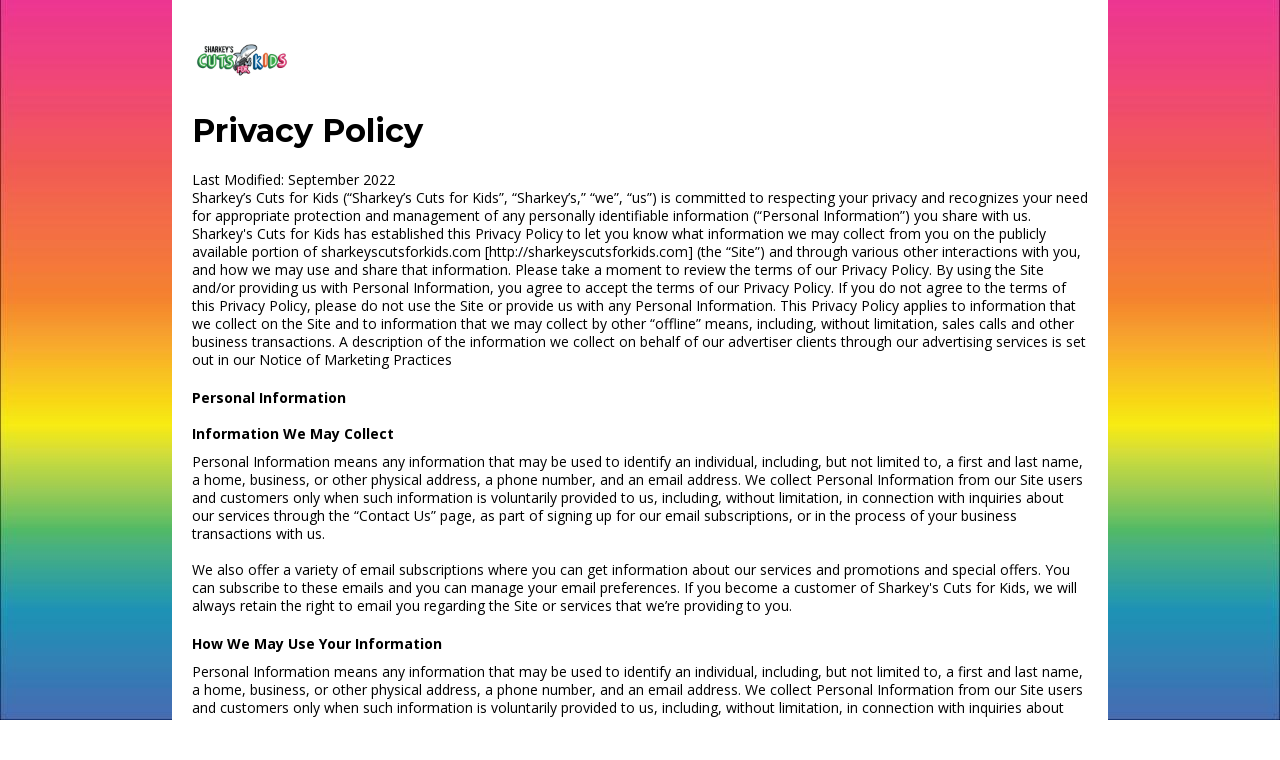

--- FILE ---
content_type: text/html; charset=utf-8
request_url: https://www.sharkeyscutsforkidscypress.com/privacypolicy-2768
body_size: 18477
content:
<!DOCTYPE html><html  lang="en"><head><meta charset="utf-8"><meta name="viewport" content="width=device-width, initial-scale=1"><link rel="preconnect" href="https://fonts.gstatic.com/" crossorigin="anonymous"><style> 

 :root{ --primary: #37ca37;
--secondary: #188bf6;
--white: #ffffff;
--gray: #cbd5e0;
--black: #000000;
--red: #e93d3d;
--orange: #f6ad55;
--yellow: #faf089;
--green: #9ae6b4;
--teal: #81e6d9;
--malibu: #63b3ed;
--indigo: #757BBD;
--purple: #d6bcfa;
--pink: #fbb6ce;
--transparent: transparent;
--overlay: rgba(0, 0, 0, 0.5);
--color-l81whk4y: #E8E8E8;
--color-l81wiack: #F0F0F0;
--color-l81wqb3l: #FFFFFF;
--arial: Arial;
--lato: Lato;
--open-sans: Open Sans;
--montserrat: Montserrat;
--headlinefont: Montserrat;
--contentfont: Lato;
--text-color: #000000;
--link-color: #188bf6; } .bg-fixed{bottom:0;top:0;left:0;right:0;position:fixed;overflow:auto;background-color:var(--white)} 
      
      .drop-zone-draggable .hl_main_popup{padding:20px;margin-top:0;border-color:var(--gray);border-width:10px;border-style:solid;background-color:var(--white)}
      
      
#hl_main_popup{padding:20px;margin-top:0;border-color:var(--gray);border-width:10px;border-style:solid;background-color:var(--white);width:720px}  
 /* ---- Section styles ----- */ 
:root{--montserrat:Montserrat;--white:#ffffff;--black:#000000;--transparent:transparent;--color-l81wqb3l:#FFFFFF}.hl_page-preview--content .row--LQPpQjLkP,.hl_page-preview--content .section-C7ypULZQ2w{padding:0;margin-top:0;margin-bottom:0;background-color:var(--transparent);border-color:var(--black);border-width:2px;border-style:solid}.hl_page-preview--content .row--LQPpQjLkP{background-color:var(--white);width:80%}.hl_page-preview--content .col-XoCC7X-7tU{width:100%}.hl_page-preview--content .col-XoCC7X-7tU .inner,.hl_page-preview--content .col-i87wbeOGp6 .inner{padding:10px 5px;background-color:var(--color-l81wqb3l);width:100%;border-color:var(--black);border-width:2px;border-style:solid;margin-top:0;margin-bottom:0}.hl_page-preview--content .heading-2qmcAttb2J{margin-top:-20px;margin-bottom:0}.hl_page-preview--content .cheading-2qmcAttb2J{font-family:var(--headlinefont);background-color:var(--transparent);color:var(--text-color);icon-color:var(--text-color);font-weight:400;padding:0;opacity:1;text-shadow:0 0 0 transparent;border-color:var(--black);border-width:2px;border-style:solid;line-height:1.3em;letter-spacing:0;text-align:left}.hl_page-preview--content .row-wBT2-aRs2Z{margin-top:0;margin-bottom:0;padding:0;background-color:var(--white);border-color:var(--black);border-width:2px;border-style:solid;width:80%}.hl_page-preview--content .col-i87wbeOGp6{width:100%}.hl_page-preview--content .image-UYbRHVAuGf{margin-top:0;margin-bottom:0}.hl_page-preview--content .cimage-UYbRHVAuGf{padding:0;background-color:var(--transparent);opacity:1;text-align:left}#section-C7ypULZQ2w>.inner{max-width:1170px}#col-XoCC7X-7tU>.inner,#col-i87wbeOGp6>.inner{flex-direction:column;justify-content:center;align-items:inherit;flex-wrap:nowrap}.heading-2qmcAttb2J{font-weight:400}.heading-2qmcAttb2J strong{font-weight:700}.heading-2qmcAttb2J em,.heading-2qmcAttb2J strong,.heading-2qmcAttb2J u{color:var(--text-color)!important}.heading-2qmcAttb2J a,.heading-2qmcAttb2J a *{color:var(--link-color)!important;text-decoration:none}.heading-2qmcAttb2J a:hover{text-decoration:underline}@media screen and (min-width:0px) and (max-width:480px){.heading-2qmcAttb2J h1,.heading-2qmcAttb2J h2,.heading-2qmcAttb2J h3,.heading-2qmcAttb2J h4,.heading-2qmcAttb2J h5,.heading-2qmcAttb2J h6,.heading-2qmcAttb2J ul li,.heading-2qmcAttb2J.text-output{font-size:32px!important}}@media screen and (min-width:481px) and (max-width:10000px){.heading-2qmcAttb2J h1,.heading-2qmcAttb2J h2,.heading-2qmcAttb2J h3,.heading-2qmcAttb2J h4,.heading-2qmcAttb2J h5,.heading-2qmcAttb2J h6,.heading-2qmcAttb2J ul li,.heading-2qmcAttb2J.text-output{font-size:32px!important}}.heading-2qmcAttb2J.text-output h1:first-child:before,.heading-2qmcAttb2J.text-output h2:first-child:before,.heading-2qmcAttb2J.text-output h3:first-child:before,.heading-2qmcAttb2J.text-output h4:first-child:before,.heading-2qmcAttb2J.text-output h5:first-child:before,.heading-2qmcAttb2J.text-output h6:first-child:before,.heading-2qmcAttb2J.text-output p:first-child:before{color:var(--text-color);content:'\';
    font-family: '';margin-right:5px;font-weight:700} 
 /* ---- Section styles ----- */ 
:root{--open-sans:Open Sans;--black:#000000;--transparent:transparent;--color-l81wqb3l:#FFFFFF}.hl_page-preview--content .section-qW4q_31I69{padding:0;margin-top:0;margin-bottom:0;background-color:var(--transparent);border-color:var(--black);border-width:2px;border-style:solid}.hl_page-preview--content .col--2N8r1zFGh .inner,.hl_page-preview--content .row-zwjQyeZOxr{margin-top:0;margin-bottom:0;padding:0 0 15px;background-color:var(--color-l81wqb3l);border-color:var(--black);border-width:2px;border-style:solid;width:80%}.hl_page-preview--content .col--2N8r1zFGh{width:100%}.hl_page-preview--content .col--2N8r1zFGh .inner{padding:10px 5px;background-color:var(--transparent);width:100%}.hl_page-preview--content .paragraph-pN7Rno2J8R{margin-top:0;margin-bottom:0}.hl_page-preview--content .cparagraph-pN7Rno2J8R{font-family:var(--open-sans);background-color:var(--transparent);color:var(--text-color);icon-color:var(--text-color);font-weight:400;padding:0;opacity:1;text-shadow:0 0 0 transparent;border-color:var(--black);border-width:2px;border-style:solid;line-height:1.3em;letter-spacing:0;text-align:left}.hl_page-preview--content .paragraph-sbroOcrXko{margin-top:0;margin-bottom:0}.hl_page-preview--content .cparagraph-sbroOcrXko{font-family:var(--open-sans);background-color:var(--transparent);color:var(--text-color);icon-color:var(--text-color);font-weight:400;padding:0;opacity:1;text-shadow:0 0 0 transparent;border-color:var(--black);border-width:2px;border-style:solid;line-height:1.3em;letter-spacing:0;text-align:left}.hl_page-preview--content .paragraph-x3xSi67kTC{margin-top:20px;margin-bottom:0}.hl_page-preview--content .cparagraph-x3xSi67kTC{font-family:var(--open-sans);background-color:var(--transparent);color:var(--text-color);icon-color:var(--text-color);font-weight:400;padding:0;opacity:1;text-shadow:0 0 0 transparent;border-color:var(--black);border-width:2px;border-style:solid;line-height:1.3em;letter-spacing:0;text-align:left}.hl_page-preview--content .paragraph-VHsy_kwDtA{margin-top:10px;margin-bottom:0}.hl_page-preview--content .cparagraph-VHsy_kwDtA{font-family:var(--open-sans);background-color:var(--transparent);color:var(--text-color);icon-color:var(--text-color);font-weight:400;padding:0;opacity:1;text-shadow:0 0 0 transparent;border-color:var(--black);border-width:2px;border-style:solid;line-height:1.3em;letter-spacing:0;text-align:left}.hl_page-preview--content .paragraph-Ac7t0uiD07{margin-top:20px;margin-bottom:0}.hl_page-preview--content .cparagraph-Ac7t0uiD07{font-family:var(--open-sans);background-color:var(--transparent);color:var(--text-color);icon-color:var(--text-color);font-weight:400;padding:0;opacity:1;text-shadow:0 0 0 transparent;border-color:var(--black);border-width:2px;border-style:solid;line-height:1.3em;letter-spacing:0;text-align:left}.hl_page-preview--content .paragraph-N4YsNDtpYD{margin-top:10px;margin-bottom:0}.hl_page-preview--content .cparagraph-N4YsNDtpYD{font-family:var(--open-sans);background-color:var(--transparent);color:var(--text-color);icon-color:var(--text-color);font-weight:400;padding:0;opacity:1;text-shadow:0 0 0 transparent;border-color:var(--black);border-width:2px;border-style:solid;line-height:1.3em;letter-spacing:0;text-align:left}.hl_page-preview--content .paragraph-tmwDIOsWKb{margin-top:20px;margin-bottom:0}.hl_page-preview--content .cparagraph-tmwDIOsWKb{font-family:var(--open-sans);background-color:var(--transparent);color:var(--text-color);icon-color:var(--text-color);font-weight:400;padding:0;opacity:1;text-shadow:0 0 0 transparent;border-color:var(--black);border-width:2px;border-style:solid;line-height:1.3em;letter-spacing:0;text-align:left}.hl_page-preview--content .paragraph-qUt0Ejwqu3{margin-top:10px;margin-bottom:0}.hl_page-preview--content .cparagraph-qUt0Ejwqu3{font-family:var(--open-sans);background-color:var(--transparent);color:var(--text-color);icon-color:var(--text-color);font-weight:400;padding:0;opacity:1;text-shadow:0 0 0 transparent;border-color:var(--black);border-width:2px;border-style:solid;line-height:1.3em;letter-spacing:0;text-align:left}.hl_page-preview--content .paragraph-HO6RRAqisY{margin-top:20px;margin-bottom:0}.hl_page-preview--content .cparagraph-HO6RRAqisY{font-family:var(--open-sans);background-color:var(--transparent);color:var(--text-color);icon-color:var(--text-color);font-weight:400;padding:0;opacity:1;text-shadow:0 0 0 transparent;border-color:var(--black);border-width:2px;border-style:solid;line-height:1.3em;letter-spacing:0;text-align:left}.hl_page-preview--content .paragraph-8oLVBxKQCA{margin-top:10px;margin-bottom:0}.hl_page-preview--content .cparagraph-8oLVBxKQCA{font-family:var(--open-sans);background-color:var(--transparent);color:var(--text-color);icon-color:var(--text-color);font-weight:400;padding:0;opacity:1;text-shadow:0 0 0 transparent;border-color:var(--black);border-width:2px;border-style:solid;line-height:1.3em;letter-spacing:0;text-align:left}.hl_page-preview--content .paragraph-na3epk4qWW{margin-top:10px;margin-bottom:0}.hl_page-preview--content .cparagraph-na3epk4qWW{font-family:var(--open-sans);background-color:var(--transparent);color:var(--text-color);icon-color:var(--text-color);font-weight:400;padding:0;opacity:1;text-shadow:0 0 0 transparent;border-color:var(--black);border-width:2px;border-style:solid;line-height:1.3em;letter-spacing:0;text-align:left}.hl_page-preview--content .paragraph-hdDjxkL2Ic{margin-top:20px;margin-bottom:0}.hl_page-preview--content .cparagraph-hdDjxkL2Ic{font-family:var(--open-sans);background-color:var(--transparent);color:var(--text-color);icon-color:var(--text-color);font-weight:400;padding:0;opacity:1;text-shadow:0 0 0 transparent;border-color:var(--black);border-width:2px;border-style:solid;line-height:1.3em;letter-spacing:0;text-align:left}.hl_page-preview--content .paragraph-8z424MPH9O{margin-top:20px;margin-bottom:0}.hl_page-preview--content .cparagraph-8z424MPH9O{font-family:var(--open-sans);background-color:var(--transparent);color:var(--text-color);icon-color:var(--text-color);font-weight:400;padding:0;opacity:1;text-shadow:0 0 0 transparent;border-color:var(--black);border-width:2px;border-style:solid;line-height:1.3em;letter-spacing:0;text-align:left}.hl_page-preview--content .paragraph-mMCl3yqbtt{margin-top:10px;margin-bottom:0}.hl_page-preview--content .cparagraph-mMCl3yqbtt{font-family:var(--open-sans);background-color:var(--transparent);color:var(--text-color);icon-color:var(--text-color);font-weight:400;padding:0;opacity:1;text-shadow:0 0 0 transparent;border-color:var(--black);border-width:2px;border-style:solid;line-height:1.3em;letter-spacing:0;text-align:left}.hl_page-preview--content .paragraph-3nz1boQNRn{margin-top:20px;margin-bottom:0}.hl_page-preview--content .cparagraph-3nz1boQNRn{font-family:var(--open-sans);background-color:var(--transparent);color:var(--text-color);icon-color:var(--text-color);font-weight:400;padding:0;opacity:1;text-shadow:0 0 0 transparent;border-color:var(--black);border-width:2px;border-style:solid;line-height:1.3em;letter-spacing:0;text-align:left}.hl_page-preview--content .paragraph-_b1T4BqTyq{margin-top:10px;margin-bottom:0}.hl_page-preview--content .cparagraph-_b1T4BqTyq{font-family:var(--open-sans);background-color:var(--transparent);color:var(--text-color);icon-color:var(--text-color);font-weight:400;padding:0;opacity:1;text-shadow:0 0 0 transparent;border-color:var(--black);border-width:2px;border-style:solid;line-height:1.3em;letter-spacing:0;text-align:left}.hl_page-preview--content .paragraph-F0srx4ozNV{margin-top:20px;margin-bottom:0}.hl_page-preview--content .cparagraph-F0srx4ozNV{font-family:var(--open-sans);background-color:var(--transparent);color:var(--text-color);icon-color:var(--text-color);font-weight:400;padding:0;opacity:1;text-shadow:0 0 0 transparent;border-color:var(--black);border-width:2px;border-style:solid;line-height:1.3em;letter-spacing:0;text-align:left}.hl_page-preview--content .paragraph-ZQFVY9MNaB{margin-top:10px;margin-bottom:0}.hl_page-preview--content .cparagraph-ZQFVY9MNaB{font-family:var(--open-sans);background-color:var(--transparent);color:var(--text-color);icon-color:var(--text-color);font-weight:400;padding:0;opacity:1;text-shadow:0 0 0 transparent;border-color:var(--black);border-width:2px;border-style:solid;line-height:1.3em;letter-spacing:0;text-align:left}.hl_page-preview--content .paragraph-UetLQObJS7{margin-top:20px;margin-bottom:0}.hl_page-preview--content .cparagraph-UetLQObJS7{font-family:var(--open-sans);background-color:var(--transparent);color:var(--text-color);icon-color:var(--text-color);font-weight:400;padding:0;opacity:1;text-shadow:0 0 0 transparent;border-color:var(--black);border-width:2px;border-style:solid;line-height:1.3em;letter-spacing:0;text-align:left}.hl_page-preview--content .paragraph-Qf9UOrdEXp{margin-top:10px;margin-bottom:0}.hl_page-preview--content .cparagraph-Qf9UOrdEXp{font-family:var(--open-sans);background-color:var(--transparent);color:var(--text-color);icon-color:var(--text-color);font-weight:400;padding:0;opacity:1;text-shadow:0 0 0 transparent;border-color:var(--black);border-width:2px;border-style:solid;line-height:1.3em;letter-spacing:0;text-align:left}.hl_page-preview--content .paragraph-MwyBakstai{margin-top:20px;margin-bottom:0}.hl_page-preview--content .cparagraph-MwyBakstai{font-family:var(--open-sans);background-color:var(--transparent);color:var(--text-color);icon-color:var(--text-color);font-weight:400;padding:0;opacity:1;text-shadow:0 0 0 transparent;border-color:var(--black);border-width:2px;border-style:solid;line-height:1.3em;letter-spacing:0;text-align:left}.hl_page-preview--content .paragraph-hCKubV68cK{margin-top:10px;margin-bottom:0}.hl_page-preview--content .cparagraph-hCKubV68cK{font-family:var(--open-sans);background-color:var(--transparent);color:var(--text-color);icon-color:var(--text-color);font-weight:400;padding:0;opacity:1;text-shadow:0 0 0 transparent;border-color:var(--black);border-width:2px;border-style:solid;line-height:1.3em;letter-spacing:0;text-align:left}.hl_page-preview--content .paragraph-gDH1E5_MKr{margin-top:20px;margin-bottom:0}.hl_page-preview--content .cparagraph-gDH1E5_MKr{font-family:var(--open-sans);background-color:var(--transparent);color:var(--text-color);icon-color:var(--text-color);font-weight:400;padding:0;opacity:1;text-shadow:0 0 0 transparent;border-color:var(--black);border-width:2px;border-style:solid;line-height:1.3em;letter-spacing:0;text-align:left}.hl_page-preview--content .paragraph-296rkhzcmT{margin-top:10px;margin-bottom:0}.hl_page-preview--content .cparagraph-296rkhzcmT{font-family:var(--open-sans);background-color:var(--transparent);color:var(--text-color);icon-color:var(--text-color);font-weight:400;padding:0;opacity:1;text-shadow:0 0 0 transparent;border-color:var(--black);border-width:2px;border-style:solid;line-height:1.3em;letter-spacing:0;text-align:left}#section-qW4q_31I69>.inner{max-width:1170px}#col--2N8r1zFGh>.inner{flex-direction:column;justify-content:center;align-items:inherit;flex-wrap:nowrap}.paragraph-296rkhzcmT,.paragraph-3nz1boQNRn,.paragraph-8oLVBxKQCA,.paragraph-8z424MPH9O,.paragraph-Ac7t0uiD07,.paragraph-F0srx4ozNV,.paragraph-HO6RRAqisY,.paragraph-MwyBakstai,.paragraph-N4YsNDtpYD,.paragraph-Qf9UOrdEXp,.paragraph-UetLQObJS7,.paragraph-VHsy_kwDtA,.paragraph-ZQFVY9MNaB,.paragraph-_b1T4BqTyq,.paragraph-gDH1E5_MKr,.paragraph-hCKubV68cK,.paragraph-hdDjxkL2Ic,.paragraph-mMCl3yqbtt,.paragraph-na3epk4qWW,.paragraph-pN7Rno2J8R,.paragraph-qUt0Ejwqu3,.paragraph-sbroOcrXko,.paragraph-tmwDIOsWKb,.paragraph-x3xSi67kTC{font-weight:400}.paragraph-pN7Rno2J8R strong{font-weight:700}.paragraph-pN7Rno2J8R em,.paragraph-pN7Rno2J8R strong,.paragraph-pN7Rno2J8R u{color:var(--text-color)!important}.paragraph-296rkhzcmT a,.paragraph-296rkhzcmT a *,.paragraph-3nz1boQNRn a,.paragraph-3nz1boQNRn a *,.paragraph-8oLVBxKQCA a,.paragraph-8oLVBxKQCA a *,.paragraph-8z424MPH9O a,.paragraph-8z424MPH9O a *,.paragraph-Ac7t0uiD07 a,.paragraph-Ac7t0uiD07 a *,.paragraph-F0srx4ozNV a,.paragraph-F0srx4ozNV a *,.paragraph-HO6RRAqisY a,.paragraph-HO6RRAqisY a *,.paragraph-MwyBakstai a,.paragraph-MwyBakstai a *,.paragraph-N4YsNDtpYD a,.paragraph-N4YsNDtpYD a *,.paragraph-Qf9UOrdEXp a,.paragraph-Qf9UOrdEXp a *,.paragraph-UetLQObJS7 a,.paragraph-UetLQObJS7 a *,.paragraph-VHsy_kwDtA a,.paragraph-VHsy_kwDtA a *,.paragraph-ZQFVY9MNaB a,.paragraph-ZQFVY9MNaB a *,.paragraph-_b1T4BqTyq a,.paragraph-_b1T4BqTyq a *,.paragraph-gDH1E5_MKr a,.paragraph-gDH1E5_MKr a *,.paragraph-hCKubV68cK a,.paragraph-hCKubV68cK a *,.paragraph-hdDjxkL2Ic a,.paragraph-hdDjxkL2Ic a *,.paragraph-mMCl3yqbtt a,.paragraph-mMCl3yqbtt a *,.paragraph-na3epk4qWW a,.paragraph-na3epk4qWW a *,.paragraph-pN7Rno2J8R a,.paragraph-pN7Rno2J8R a *,.paragraph-qUt0Ejwqu3 a,.paragraph-qUt0Ejwqu3 a *,.paragraph-sbroOcrXko a,.paragraph-sbroOcrXko a *,.paragraph-tmwDIOsWKb a,.paragraph-tmwDIOsWKb a *,.paragraph-x3xSi67kTC a,.paragraph-x3xSi67kTC a *{color:var(--link-color)!important;text-decoration:none}.paragraph-296rkhzcmT a:hover,.paragraph-3nz1boQNRn a:hover,.paragraph-8oLVBxKQCA a:hover,.paragraph-8z424MPH9O a:hover,.paragraph-Ac7t0uiD07 a:hover,.paragraph-F0srx4ozNV a:hover,.paragraph-HO6RRAqisY a:hover,.paragraph-MwyBakstai a:hover,.paragraph-N4YsNDtpYD a:hover,.paragraph-Qf9UOrdEXp a:hover,.paragraph-UetLQObJS7 a:hover,.paragraph-VHsy_kwDtA a:hover,.paragraph-ZQFVY9MNaB a:hover,.paragraph-_b1T4BqTyq a:hover,.paragraph-gDH1E5_MKr a:hover,.paragraph-hCKubV68cK a:hover,.paragraph-hdDjxkL2Ic a:hover,.paragraph-mMCl3yqbtt a:hover,.paragraph-na3epk4qWW a:hover,.paragraph-pN7Rno2J8R a:hover,.paragraph-qUt0Ejwqu3 a:hover,.paragraph-sbroOcrXko a:hover,.paragraph-tmwDIOsWKb a:hover,.paragraph-x3xSi67kTC a:hover{text-decoration:underline}@media screen and (min-width:0px) and (max-width:480px){.paragraph-pN7Rno2J8R h1,.paragraph-pN7Rno2J8R h2,.paragraph-pN7Rno2J8R h3,.paragraph-pN7Rno2J8R h4,.paragraph-pN7Rno2J8R h5,.paragraph-pN7Rno2J8R h6,.paragraph-pN7Rno2J8R ul li,.paragraph-pN7Rno2J8R.text-output{font-size:14px!important}}@media screen and (min-width:481px) and (max-width:10000px){.paragraph-pN7Rno2J8R h1,.paragraph-pN7Rno2J8R h2,.paragraph-pN7Rno2J8R h3,.paragraph-pN7Rno2J8R h4,.paragraph-pN7Rno2J8R h5,.paragraph-pN7Rno2J8R h6,.paragraph-pN7Rno2J8R ul li,.paragraph-pN7Rno2J8R.text-output{font-size:14px!important}}.paragraph-296rkhzcmT.text-output h1:first-child:before,.paragraph-296rkhzcmT.text-output h2:first-child:before,.paragraph-296rkhzcmT.text-output h3:first-child:before,.paragraph-296rkhzcmT.text-output h4:first-child:before,.paragraph-296rkhzcmT.text-output h5:first-child:before,.paragraph-296rkhzcmT.text-output h6:first-child:before,.paragraph-296rkhzcmT.text-output p:first-child:before,.paragraph-3nz1boQNRn.text-output h1:first-child:before,.paragraph-3nz1boQNRn.text-output h2:first-child:before,.paragraph-3nz1boQNRn.text-output h3:first-child:before,.paragraph-3nz1boQNRn.text-output h4:first-child:before,.paragraph-3nz1boQNRn.text-output h5:first-child:before,.paragraph-3nz1boQNRn.text-output h6:first-child:before,.paragraph-3nz1boQNRn.text-output p:first-child:before,.paragraph-8oLVBxKQCA.text-output h1:first-child:before,.paragraph-8oLVBxKQCA.text-output h2:first-child:before,.paragraph-8oLVBxKQCA.text-output h3:first-child:before,.paragraph-8oLVBxKQCA.text-output h4:first-child:before,.paragraph-8oLVBxKQCA.text-output h5:first-child:before,.paragraph-8oLVBxKQCA.text-output h6:first-child:before,.paragraph-8oLVBxKQCA.text-output p:first-child:before,.paragraph-8z424MPH9O.text-output h1:first-child:before,.paragraph-8z424MPH9O.text-output h2:first-child:before,.paragraph-8z424MPH9O.text-output h3:first-child:before,.paragraph-8z424MPH9O.text-output h4:first-child:before,.paragraph-8z424MPH9O.text-output h5:first-child:before,.paragraph-8z424MPH9O.text-output h6:first-child:before,.paragraph-8z424MPH9O.text-output p:first-child:before,.paragraph-Ac7t0uiD07.text-output h1:first-child:before,.paragraph-Ac7t0uiD07.text-output h2:first-child:before,.paragraph-Ac7t0uiD07.text-output h3:first-child:before,.paragraph-Ac7t0uiD07.text-output h4:first-child:before,.paragraph-Ac7t0uiD07.text-output h5:first-child:before,.paragraph-Ac7t0uiD07.text-output h6:first-child:before,.paragraph-Ac7t0uiD07.text-output p:first-child:before,.paragraph-F0srx4ozNV.text-output h1:first-child:before,.paragraph-F0srx4ozNV.text-output h2:first-child:before,.paragraph-F0srx4ozNV.text-output h3:first-child:before,.paragraph-F0srx4ozNV.text-output h4:first-child:before,.paragraph-F0srx4ozNV.text-output h5:first-child:before,.paragraph-F0srx4ozNV.text-output h6:first-child:before,.paragraph-F0srx4ozNV.text-output p:first-child:before,.paragraph-HO6RRAqisY.text-output h1:first-child:before,.paragraph-HO6RRAqisY.text-output h2:first-child:before,.paragraph-HO6RRAqisY.text-output h3:first-child:before,.paragraph-HO6RRAqisY.text-output h4:first-child:before,.paragraph-HO6RRAqisY.text-output h5:first-child:before,.paragraph-HO6RRAqisY.text-output h6:first-child:before,.paragraph-HO6RRAqisY.text-output p:first-child:before,.paragraph-MwyBakstai.text-output h1:first-child:before,.paragraph-MwyBakstai.text-output h2:first-child:before,.paragraph-MwyBakstai.text-output h3:first-child:before,.paragraph-MwyBakstai.text-output h4:first-child:before,.paragraph-MwyBakstai.text-output h5:first-child:before,.paragraph-MwyBakstai.text-output h6:first-child:before,.paragraph-MwyBakstai.text-output p:first-child:before,.paragraph-N4YsNDtpYD.text-output h1:first-child:before,.paragraph-N4YsNDtpYD.text-output h2:first-child:before,.paragraph-N4YsNDtpYD.text-output h3:first-child:before,.paragraph-N4YsNDtpYD.text-output h4:first-child:before,.paragraph-N4YsNDtpYD.text-output h5:first-child:before,.paragraph-N4YsNDtpYD.text-output h6:first-child:before,.paragraph-N4YsNDtpYD.text-output p:first-child:before,.paragraph-Qf9UOrdEXp.text-output h1:first-child:before,.paragraph-Qf9UOrdEXp.text-output h2:first-child:before,.paragraph-Qf9UOrdEXp.text-output h3:first-child:before,.paragraph-Qf9UOrdEXp.text-output h4:first-child:before,.paragraph-Qf9UOrdEXp.text-output h5:first-child:before,.paragraph-Qf9UOrdEXp.text-output h6:first-child:before,.paragraph-Qf9UOrdEXp.text-output p:first-child:before,.paragraph-UetLQObJS7.text-output h1:first-child:before,.paragraph-UetLQObJS7.text-output h2:first-child:before,.paragraph-UetLQObJS7.text-output h3:first-child:before,.paragraph-UetLQObJS7.text-output h4:first-child:before,.paragraph-UetLQObJS7.text-output h5:first-child:before,.paragraph-UetLQObJS7.text-output h6:first-child:before,.paragraph-UetLQObJS7.text-output p:first-child:before,.paragraph-VHsy_kwDtA.text-output h1:first-child:before,.paragraph-VHsy_kwDtA.text-output h2:first-child:before,.paragraph-VHsy_kwDtA.text-output h3:first-child:before,.paragraph-VHsy_kwDtA.text-output h4:first-child:before,.paragraph-VHsy_kwDtA.text-output h5:first-child:before,.paragraph-VHsy_kwDtA.text-output h6:first-child:before,.paragraph-VHsy_kwDtA.text-output p:first-child:before,.paragraph-ZQFVY9MNaB.text-output h1:first-child:before,.paragraph-ZQFVY9MNaB.text-output h2:first-child:before,.paragraph-ZQFVY9MNaB.text-output h3:first-child:before,.paragraph-ZQFVY9MNaB.text-output h4:first-child:before,.paragraph-ZQFVY9MNaB.text-output h5:first-child:before,.paragraph-ZQFVY9MNaB.text-output h6:first-child:before,.paragraph-ZQFVY9MNaB.text-output p:first-child:before,.paragraph-_b1T4BqTyq.text-output h1:first-child:before,.paragraph-_b1T4BqTyq.text-output h2:first-child:before,.paragraph-_b1T4BqTyq.text-output h3:first-child:before,.paragraph-_b1T4BqTyq.text-output h4:first-child:before,.paragraph-_b1T4BqTyq.text-output h5:first-child:before,.paragraph-_b1T4BqTyq.text-output h6:first-child:before,.paragraph-_b1T4BqTyq.text-output p:first-child:before,.paragraph-gDH1E5_MKr.text-output h1:first-child:before,.paragraph-gDH1E5_MKr.text-output h2:first-child:before,.paragraph-gDH1E5_MKr.text-output h3:first-child:before,.paragraph-gDH1E5_MKr.text-output h4:first-child:before,.paragraph-gDH1E5_MKr.text-output h5:first-child:before,.paragraph-gDH1E5_MKr.text-output h6:first-child:before,.paragraph-gDH1E5_MKr.text-output p:first-child:before,.paragraph-hCKubV68cK.text-output h1:first-child:before,.paragraph-hCKubV68cK.text-output h2:first-child:before,.paragraph-hCKubV68cK.text-output h3:first-child:before,.paragraph-hCKubV68cK.text-output h4:first-child:before,.paragraph-hCKubV68cK.text-output h5:first-child:before,.paragraph-hCKubV68cK.text-output h6:first-child:before,.paragraph-hCKubV68cK.text-output p:first-child:before,.paragraph-hdDjxkL2Ic.text-output h1:first-child:before,.paragraph-hdDjxkL2Ic.text-output h2:first-child:before,.paragraph-hdDjxkL2Ic.text-output h3:first-child:before,.paragraph-hdDjxkL2Ic.text-output h4:first-child:before,.paragraph-hdDjxkL2Ic.text-output h5:first-child:before,.paragraph-hdDjxkL2Ic.text-output h6:first-child:before,.paragraph-hdDjxkL2Ic.text-output p:first-child:before,.paragraph-mMCl3yqbtt.text-output h1:first-child:before,.paragraph-mMCl3yqbtt.text-output h2:first-child:before,.paragraph-mMCl3yqbtt.text-output h3:first-child:before,.paragraph-mMCl3yqbtt.text-output h4:first-child:before,.paragraph-mMCl3yqbtt.text-output h5:first-child:before,.paragraph-mMCl3yqbtt.text-output h6:first-child:before,.paragraph-mMCl3yqbtt.text-output p:first-child:before,.paragraph-na3epk4qWW.text-output h1:first-child:before,.paragraph-na3epk4qWW.text-output h2:first-child:before,.paragraph-na3epk4qWW.text-output h3:first-child:before,.paragraph-na3epk4qWW.text-output h4:first-child:before,.paragraph-na3epk4qWW.text-output h5:first-child:before,.paragraph-na3epk4qWW.text-output h6:first-child:before,.paragraph-na3epk4qWW.text-output p:first-child:before,.paragraph-pN7Rno2J8R.text-output h1:first-child:before,.paragraph-pN7Rno2J8R.text-output h2:first-child:before,.paragraph-pN7Rno2J8R.text-output h3:first-child:before,.paragraph-pN7Rno2J8R.text-output h4:first-child:before,.paragraph-pN7Rno2J8R.text-output h5:first-child:before,.paragraph-pN7Rno2J8R.text-output h6:first-child:before,.paragraph-pN7Rno2J8R.text-output p:first-child:before,.paragraph-qUt0Ejwqu3.text-output h1:first-child:before,.paragraph-qUt0Ejwqu3.text-output h2:first-child:before,.paragraph-qUt0Ejwqu3.text-output h3:first-child:before,.paragraph-qUt0Ejwqu3.text-output h4:first-child:before,.paragraph-qUt0Ejwqu3.text-output h5:first-child:before,.paragraph-qUt0Ejwqu3.text-output h6:first-child:before,.paragraph-qUt0Ejwqu3.text-output p:first-child:before,.paragraph-sbroOcrXko.text-output h1:first-child:before,.paragraph-sbroOcrXko.text-output h2:first-child:before,.paragraph-sbroOcrXko.text-output h3:first-child:before,.paragraph-sbroOcrXko.text-output h4:first-child:before,.paragraph-sbroOcrXko.text-output h5:first-child:before,.paragraph-sbroOcrXko.text-output h6:first-child:before,.paragraph-sbroOcrXko.text-output p:first-child:before,.paragraph-tmwDIOsWKb.text-output h1:first-child:before,.paragraph-tmwDIOsWKb.text-output h2:first-child:before,.paragraph-tmwDIOsWKb.text-output h3:first-child:before,.paragraph-tmwDIOsWKb.text-output h4:first-child:before,.paragraph-tmwDIOsWKb.text-output h5:first-child:before,.paragraph-tmwDIOsWKb.text-output h6:first-child:before,.paragraph-tmwDIOsWKb.text-output p:first-child:before,.paragraph-x3xSi67kTC.text-output h1:first-child:before,.paragraph-x3xSi67kTC.text-output h2:first-child:before,.paragraph-x3xSi67kTC.text-output h3:first-child:before,.paragraph-x3xSi67kTC.text-output h4:first-child:before,.paragraph-x3xSi67kTC.text-output h5:first-child:before,.paragraph-x3xSi67kTC.text-output h6:first-child:before,.paragraph-x3xSi67kTC.text-output p:first-child:before{color:var(--text-color);content:'\';
    font-family: '';margin-right:5px;font-weight:700}.paragraph-sbroOcrXko strong{font-weight:700}.paragraph-sbroOcrXko em,.paragraph-sbroOcrXko strong,.paragraph-sbroOcrXko u,.paragraph-x3xSi67kTC em,.paragraph-x3xSi67kTC strong{color:var(--text-color)!important}@media screen and (min-width:0px) and (max-width:480px){.paragraph-sbroOcrXko h1,.paragraph-sbroOcrXko h2,.paragraph-sbroOcrXko h3,.paragraph-sbroOcrXko h4,.paragraph-sbroOcrXko h5,.paragraph-sbroOcrXko h6,.paragraph-sbroOcrXko ul li,.paragraph-sbroOcrXko.text-output{font-size:14px!important}}@media screen and (min-width:481px) and (max-width:10000px){.paragraph-sbroOcrXko h1,.paragraph-sbroOcrXko h2,.paragraph-sbroOcrXko h3,.paragraph-sbroOcrXko h4,.paragraph-sbroOcrXko h5,.paragraph-sbroOcrXko h6,.paragraph-sbroOcrXko ul li,.paragraph-sbroOcrXko.text-output{font-size:14px!important}}.paragraph-x3xSi67kTC strong{font-weight:700}@media screen and (min-width:0px) and (max-width:480px){.paragraph-x3xSi67kTC h1,.paragraph-x3xSi67kTC h2,.paragraph-x3xSi67kTC h3,.paragraph-x3xSi67kTC h4,.paragraph-x3xSi67kTC h5,.paragraph-x3xSi67kTC h6,.paragraph-x3xSi67kTC ul li,.paragraph-x3xSi67kTC.text-output{font-size:14px!important}}@media screen and (min-width:481px) and (max-width:10000px){.paragraph-x3xSi67kTC h1,.paragraph-x3xSi67kTC h2,.paragraph-x3xSi67kTC h3,.paragraph-x3xSi67kTC h4,.paragraph-x3xSi67kTC h5,.paragraph-x3xSi67kTC h6,.paragraph-x3xSi67kTC ul li,.paragraph-x3xSi67kTC.text-output{font-size:14px!important}}.paragraph-VHsy_kwDtA strong{font-weight:700}.paragraph-Ac7t0uiD07 em,.paragraph-Ac7t0uiD07 strong,.paragraph-VHsy_kwDtA em,.paragraph-VHsy_kwDtA strong,.paragraph-VHsy_kwDtA u,.paragraph-x3xSi67kTC u{color:var(--text-color)!important}@media screen and (min-width:0px) and (max-width:480px){.paragraph-VHsy_kwDtA h1,.paragraph-VHsy_kwDtA h2,.paragraph-VHsy_kwDtA h3,.paragraph-VHsy_kwDtA h4,.paragraph-VHsy_kwDtA h5,.paragraph-VHsy_kwDtA h6,.paragraph-VHsy_kwDtA ul li,.paragraph-VHsy_kwDtA.text-output{font-size:14px!important}}@media screen and (min-width:481px) and (max-width:10000px){.paragraph-VHsy_kwDtA h1,.paragraph-VHsy_kwDtA h2,.paragraph-VHsy_kwDtA h3,.paragraph-VHsy_kwDtA h4,.paragraph-VHsy_kwDtA h5,.paragraph-VHsy_kwDtA h6,.paragraph-VHsy_kwDtA ul li,.paragraph-VHsy_kwDtA.text-output{font-size:14px!important}}.paragraph-Ac7t0uiD07 strong{font-weight:700}@media screen and (min-width:0px) and (max-width:480px){.paragraph-Ac7t0uiD07 h1,.paragraph-Ac7t0uiD07 h2,.paragraph-Ac7t0uiD07 h3,.paragraph-Ac7t0uiD07 h4,.paragraph-Ac7t0uiD07 h5,.paragraph-Ac7t0uiD07 h6,.paragraph-Ac7t0uiD07 ul li,.paragraph-Ac7t0uiD07.text-output{font-size:14px!important}}@media screen and (min-width:481px) and (max-width:10000px){.paragraph-Ac7t0uiD07 h1,.paragraph-Ac7t0uiD07 h2,.paragraph-Ac7t0uiD07 h3,.paragraph-Ac7t0uiD07 h4,.paragraph-Ac7t0uiD07 h5,.paragraph-Ac7t0uiD07 h6,.paragraph-Ac7t0uiD07 ul li,.paragraph-Ac7t0uiD07.text-output{font-size:14px!important}}.paragraph-N4YsNDtpYD strong{font-weight:700}.paragraph-Ac7t0uiD07 u,.paragraph-N4YsNDtpYD em,.paragraph-N4YsNDtpYD strong,.paragraph-N4YsNDtpYD u,.paragraph-tmwDIOsWKb em,.paragraph-tmwDIOsWKb strong{color:var(--text-color)!important}@media screen and (min-width:0px) and (max-width:480px){.paragraph-N4YsNDtpYD h1,.paragraph-N4YsNDtpYD h2,.paragraph-N4YsNDtpYD h3,.paragraph-N4YsNDtpYD h4,.paragraph-N4YsNDtpYD h5,.paragraph-N4YsNDtpYD h6,.paragraph-N4YsNDtpYD ul li,.paragraph-N4YsNDtpYD.text-output{font-size:14px!important}}@media screen and (min-width:481px) and (max-width:10000px){.paragraph-N4YsNDtpYD h1,.paragraph-N4YsNDtpYD h2,.paragraph-N4YsNDtpYD h3,.paragraph-N4YsNDtpYD h4,.paragraph-N4YsNDtpYD h5,.paragraph-N4YsNDtpYD h6,.paragraph-N4YsNDtpYD ul li,.paragraph-N4YsNDtpYD.text-output{font-size:14px!important}}.paragraph-tmwDIOsWKb strong{font-weight:700}@media screen and (min-width:0px) and (max-width:480px){.paragraph-tmwDIOsWKb h1,.paragraph-tmwDIOsWKb h2,.paragraph-tmwDIOsWKb h3,.paragraph-tmwDIOsWKb h4,.paragraph-tmwDIOsWKb h5,.paragraph-tmwDIOsWKb h6,.paragraph-tmwDIOsWKb ul li,.paragraph-tmwDIOsWKb.text-output{font-size:14px!important}}@media screen and (min-width:481px) and (max-width:10000px){.paragraph-tmwDIOsWKb h1,.paragraph-tmwDIOsWKb h2,.paragraph-tmwDIOsWKb h3,.paragraph-tmwDIOsWKb h4,.paragraph-tmwDIOsWKb h5,.paragraph-tmwDIOsWKb h6,.paragraph-tmwDIOsWKb ul li,.paragraph-tmwDIOsWKb.text-output{font-size:14px!important}}.paragraph-qUt0Ejwqu3 strong{font-weight:700}.paragraph-HO6RRAqisY em,.paragraph-HO6RRAqisY strong,.paragraph-qUt0Ejwqu3 em,.paragraph-qUt0Ejwqu3 strong,.paragraph-qUt0Ejwqu3 u,.paragraph-tmwDIOsWKb u{color:var(--text-color)!important}@media screen and (min-width:0px) and (max-width:480px){.paragraph-qUt0Ejwqu3 h1,.paragraph-qUt0Ejwqu3 h2,.paragraph-qUt0Ejwqu3 h3,.paragraph-qUt0Ejwqu3 h4,.paragraph-qUt0Ejwqu3 h5,.paragraph-qUt0Ejwqu3 h6,.paragraph-qUt0Ejwqu3 ul li,.paragraph-qUt0Ejwqu3.text-output{font-size:14px!important}}@media screen and (min-width:481px) and (max-width:10000px){.paragraph-qUt0Ejwqu3 h1,.paragraph-qUt0Ejwqu3 h2,.paragraph-qUt0Ejwqu3 h3,.paragraph-qUt0Ejwqu3 h4,.paragraph-qUt0Ejwqu3 h5,.paragraph-qUt0Ejwqu3 h6,.paragraph-qUt0Ejwqu3 ul li,.paragraph-qUt0Ejwqu3.text-output{font-size:14px!important}}.paragraph-HO6RRAqisY strong{font-weight:700}@media screen and (min-width:0px) and (max-width:480px){.paragraph-HO6RRAqisY h1,.paragraph-HO6RRAqisY h2,.paragraph-HO6RRAqisY h3,.paragraph-HO6RRAqisY h4,.paragraph-HO6RRAqisY h5,.paragraph-HO6RRAqisY h6,.paragraph-HO6RRAqisY ul li,.paragraph-HO6RRAqisY.text-output{font-size:14px!important}}@media screen and (min-width:481px) and (max-width:10000px){.paragraph-HO6RRAqisY h1,.paragraph-HO6RRAqisY h2,.paragraph-HO6RRAqisY h3,.paragraph-HO6RRAqisY h4,.paragraph-HO6RRAqisY h5,.paragraph-HO6RRAqisY h6,.paragraph-HO6RRAqisY ul li,.paragraph-HO6RRAqisY.text-output{font-size:14px!important}}.paragraph-8oLVBxKQCA strong{font-weight:700}.paragraph-8oLVBxKQCA em,.paragraph-8oLVBxKQCA strong,.paragraph-8oLVBxKQCA u,.paragraph-HO6RRAqisY u,.paragraph-na3epk4qWW em,.paragraph-na3epk4qWW strong{color:var(--text-color)!important}@media screen and (min-width:0px) and (max-width:480px){.paragraph-8oLVBxKQCA h1,.paragraph-8oLVBxKQCA h2,.paragraph-8oLVBxKQCA h3,.paragraph-8oLVBxKQCA h4,.paragraph-8oLVBxKQCA h5,.paragraph-8oLVBxKQCA h6,.paragraph-8oLVBxKQCA ul li,.paragraph-8oLVBxKQCA.text-output{font-size:14px!important}}@media screen and (min-width:481px) and (max-width:10000px){.paragraph-8oLVBxKQCA h1,.paragraph-8oLVBxKQCA h2,.paragraph-8oLVBxKQCA h3,.paragraph-8oLVBxKQCA h4,.paragraph-8oLVBxKQCA h5,.paragraph-8oLVBxKQCA h6,.paragraph-8oLVBxKQCA ul li,.paragraph-8oLVBxKQCA.text-output{font-size:14px!important}}.paragraph-na3epk4qWW strong{font-weight:700}@media screen and (min-width:0px) and (max-width:480px){.paragraph-na3epk4qWW h1,.paragraph-na3epk4qWW h2,.paragraph-na3epk4qWW h3,.paragraph-na3epk4qWW h4,.paragraph-na3epk4qWW h5,.paragraph-na3epk4qWW h6,.paragraph-na3epk4qWW ul li,.paragraph-na3epk4qWW.text-output{font-size:14px!important}}@media screen and (min-width:481px) and (max-width:10000px){.paragraph-na3epk4qWW h1,.paragraph-na3epk4qWW h2,.paragraph-na3epk4qWW h3,.paragraph-na3epk4qWW h4,.paragraph-na3epk4qWW h5,.paragraph-na3epk4qWW h6,.paragraph-na3epk4qWW ul li,.paragraph-na3epk4qWW.text-output{font-size:14px!important}}.paragraph-hdDjxkL2Ic strong{font-weight:700}.paragraph-8z424MPH9O em,.paragraph-8z424MPH9O strong,.paragraph-hdDjxkL2Ic em,.paragraph-hdDjxkL2Ic strong,.paragraph-hdDjxkL2Ic u,.paragraph-na3epk4qWW u{color:var(--text-color)!important}@media screen and (min-width:0px) and (max-width:480px){.paragraph-hdDjxkL2Ic h1,.paragraph-hdDjxkL2Ic h2,.paragraph-hdDjxkL2Ic h3,.paragraph-hdDjxkL2Ic h4,.paragraph-hdDjxkL2Ic h5,.paragraph-hdDjxkL2Ic h6,.paragraph-hdDjxkL2Ic ul li,.paragraph-hdDjxkL2Ic.text-output{font-size:14px!important}}@media screen and (min-width:481px) and (max-width:10000px){.paragraph-hdDjxkL2Ic h1,.paragraph-hdDjxkL2Ic h2,.paragraph-hdDjxkL2Ic h3,.paragraph-hdDjxkL2Ic h4,.paragraph-hdDjxkL2Ic h5,.paragraph-hdDjxkL2Ic h6,.paragraph-hdDjxkL2Ic ul li,.paragraph-hdDjxkL2Ic.text-output{font-size:14px!important}}.paragraph-8z424MPH9O strong{font-weight:700}@media screen and (min-width:0px) and (max-width:480px){.paragraph-8z424MPH9O h1,.paragraph-8z424MPH9O h2,.paragraph-8z424MPH9O h3,.paragraph-8z424MPH9O h4,.paragraph-8z424MPH9O h5,.paragraph-8z424MPH9O h6,.paragraph-8z424MPH9O ul li,.paragraph-8z424MPH9O.text-output{font-size:14px!important}}@media screen and (min-width:481px) and (max-width:10000px){.paragraph-8z424MPH9O h1,.paragraph-8z424MPH9O h2,.paragraph-8z424MPH9O h3,.paragraph-8z424MPH9O h4,.paragraph-8z424MPH9O h5,.paragraph-8z424MPH9O h6,.paragraph-8z424MPH9O ul li,.paragraph-8z424MPH9O.text-output{font-size:14px!important}}.paragraph-mMCl3yqbtt strong{font-weight:700}.paragraph-3nz1boQNRn em,.paragraph-3nz1boQNRn strong,.paragraph-8z424MPH9O u,.paragraph-mMCl3yqbtt em,.paragraph-mMCl3yqbtt strong,.paragraph-mMCl3yqbtt u{color:var(--text-color)!important}@media screen and (min-width:0px) and (max-width:480px){.paragraph-mMCl3yqbtt h1,.paragraph-mMCl3yqbtt h2,.paragraph-mMCl3yqbtt h3,.paragraph-mMCl3yqbtt h4,.paragraph-mMCl3yqbtt h5,.paragraph-mMCl3yqbtt h6,.paragraph-mMCl3yqbtt ul li,.paragraph-mMCl3yqbtt.text-output{font-size:14px!important}}@media screen and (min-width:481px) and (max-width:10000px){.paragraph-mMCl3yqbtt h1,.paragraph-mMCl3yqbtt h2,.paragraph-mMCl3yqbtt h3,.paragraph-mMCl3yqbtt h4,.paragraph-mMCl3yqbtt h5,.paragraph-mMCl3yqbtt h6,.paragraph-mMCl3yqbtt ul li,.paragraph-mMCl3yqbtt.text-output{font-size:14px!important}}.paragraph-3nz1boQNRn strong{font-weight:700}@media screen and (min-width:0px) and (max-width:480px){.paragraph-3nz1boQNRn h1,.paragraph-3nz1boQNRn h2,.paragraph-3nz1boQNRn h3,.paragraph-3nz1boQNRn h4,.paragraph-3nz1boQNRn h5,.paragraph-3nz1boQNRn h6,.paragraph-3nz1boQNRn ul li,.paragraph-3nz1boQNRn.text-output{font-size:14px!important}}@media screen and (min-width:481px) and (max-width:10000px){.paragraph-3nz1boQNRn h1,.paragraph-3nz1boQNRn h2,.paragraph-3nz1boQNRn h3,.paragraph-3nz1boQNRn h4,.paragraph-3nz1boQNRn h5,.paragraph-3nz1boQNRn h6,.paragraph-3nz1boQNRn ul li,.paragraph-3nz1boQNRn.text-output{font-size:14px!important}}.paragraph-_b1T4BqTyq strong{font-weight:700}.paragraph-3nz1boQNRn u,.paragraph-F0srx4ozNV em,.paragraph-F0srx4ozNV strong,.paragraph-_b1T4BqTyq em,.paragraph-_b1T4BqTyq strong,.paragraph-_b1T4BqTyq u{color:var(--text-color)!important}@media screen and (min-width:0px) and (max-width:480px){.paragraph-_b1T4BqTyq h1,.paragraph-_b1T4BqTyq h2,.paragraph-_b1T4BqTyq h3,.paragraph-_b1T4BqTyq h4,.paragraph-_b1T4BqTyq h5,.paragraph-_b1T4BqTyq h6,.paragraph-_b1T4BqTyq ul li,.paragraph-_b1T4BqTyq.text-output{font-size:14px!important}}@media screen and (min-width:481px) and (max-width:10000px){.paragraph-_b1T4BqTyq h1,.paragraph-_b1T4BqTyq h2,.paragraph-_b1T4BqTyq h3,.paragraph-_b1T4BqTyq h4,.paragraph-_b1T4BqTyq h5,.paragraph-_b1T4BqTyq h6,.paragraph-_b1T4BqTyq ul li,.paragraph-_b1T4BqTyq.text-output{font-size:14px!important}}.paragraph-F0srx4ozNV strong{font-weight:700}@media screen and (min-width:0px) and (max-width:480px){.paragraph-F0srx4ozNV h1,.paragraph-F0srx4ozNV h2,.paragraph-F0srx4ozNV h3,.paragraph-F0srx4ozNV h4,.paragraph-F0srx4ozNV h5,.paragraph-F0srx4ozNV h6,.paragraph-F0srx4ozNV ul li,.paragraph-F0srx4ozNV.text-output{font-size:14px!important}}@media screen and (min-width:481px) and (max-width:10000px){.paragraph-F0srx4ozNV h1,.paragraph-F0srx4ozNV h2,.paragraph-F0srx4ozNV h3,.paragraph-F0srx4ozNV h4,.paragraph-F0srx4ozNV h5,.paragraph-F0srx4ozNV h6,.paragraph-F0srx4ozNV ul li,.paragraph-F0srx4ozNV.text-output{font-size:14px!important}}.paragraph-ZQFVY9MNaB strong{font-weight:700}.paragraph-F0srx4ozNV u,.paragraph-UetLQObJS7 em,.paragraph-UetLQObJS7 strong,.paragraph-ZQFVY9MNaB em,.paragraph-ZQFVY9MNaB strong,.paragraph-ZQFVY9MNaB u{color:var(--text-color)!important}@media screen and (min-width:0px) and (max-width:480px){.paragraph-ZQFVY9MNaB h1,.paragraph-ZQFVY9MNaB h2,.paragraph-ZQFVY9MNaB h3,.paragraph-ZQFVY9MNaB h4,.paragraph-ZQFVY9MNaB h5,.paragraph-ZQFVY9MNaB h6,.paragraph-ZQFVY9MNaB ul li,.paragraph-ZQFVY9MNaB.text-output{font-size:14px!important}}@media screen and (min-width:481px) and (max-width:10000px){.paragraph-ZQFVY9MNaB h1,.paragraph-ZQFVY9MNaB h2,.paragraph-ZQFVY9MNaB h3,.paragraph-ZQFVY9MNaB h4,.paragraph-ZQFVY9MNaB h5,.paragraph-ZQFVY9MNaB h6,.paragraph-ZQFVY9MNaB ul li,.paragraph-ZQFVY9MNaB.text-output{font-size:14px!important}}.paragraph-UetLQObJS7 strong{font-weight:700}@media screen and (min-width:0px) and (max-width:480px){.paragraph-UetLQObJS7 h1,.paragraph-UetLQObJS7 h2,.paragraph-UetLQObJS7 h3,.paragraph-UetLQObJS7 h4,.paragraph-UetLQObJS7 h5,.paragraph-UetLQObJS7 h6,.paragraph-UetLQObJS7 ul li,.paragraph-UetLQObJS7.text-output{font-size:14px!important}}@media screen and (min-width:481px) and (max-width:10000px){.paragraph-UetLQObJS7 h1,.paragraph-UetLQObJS7 h2,.paragraph-UetLQObJS7 h3,.paragraph-UetLQObJS7 h4,.paragraph-UetLQObJS7 h5,.paragraph-UetLQObJS7 h6,.paragraph-UetLQObJS7 ul li,.paragraph-UetLQObJS7.text-output{font-size:14px!important}}.paragraph-Qf9UOrdEXp strong{font-weight:700}.paragraph-MwyBakstai em,.paragraph-MwyBakstai strong,.paragraph-Qf9UOrdEXp em,.paragraph-Qf9UOrdEXp strong,.paragraph-Qf9UOrdEXp u,.paragraph-UetLQObJS7 u{color:var(--text-color)!important}@media screen and (min-width:0px) and (max-width:480px){.paragraph-Qf9UOrdEXp h1,.paragraph-Qf9UOrdEXp h2,.paragraph-Qf9UOrdEXp h3,.paragraph-Qf9UOrdEXp h4,.paragraph-Qf9UOrdEXp h5,.paragraph-Qf9UOrdEXp h6,.paragraph-Qf9UOrdEXp ul li,.paragraph-Qf9UOrdEXp.text-output{font-size:14px!important}}@media screen and (min-width:481px) and (max-width:10000px){.paragraph-Qf9UOrdEXp h1,.paragraph-Qf9UOrdEXp h2,.paragraph-Qf9UOrdEXp h3,.paragraph-Qf9UOrdEXp h4,.paragraph-Qf9UOrdEXp h5,.paragraph-Qf9UOrdEXp h6,.paragraph-Qf9UOrdEXp ul li,.paragraph-Qf9UOrdEXp.text-output{font-size:14px!important}}.paragraph-MwyBakstai strong{font-weight:700}@media screen and (min-width:0px) and (max-width:480px){.paragraph-MwyBakstai h1,.paragraph-MwyBakstai h2,.paragraph-MwyBakstai h3,.paragraph-MwyBakstai h4,.paragraph-MwyBakstai h5,.paragraph-MwyBakstai h6,.paragraph-MwyBakstai ul li,.paragraph-MwyBakstai.text-output{font-size:14px!important}}@media screen and (min-width:481px) and (max-width:10000px){.paragraph-MwyBakstai h1,.paragraph-MwyBakstai h2,.paragraph-MwyBakstai h3,.paragraph-MwyBakstai h4,.paragraph-MwyBakstai h5,.paragraph-MwyBakstai h6,.paragraph-MwyBakstai ul li,.paragraph-MwyBakstai.text-output{font-size:14px!important}}.paragraph-hCKubV68cK strong{font-weight:700}.paragraph-MwyBakstai u,.paragraph-gDH1E5_MKr em,.paragraph-gDH1E5_MKr strong,.paragraph-hCKubV68cK em,.paragraph-hCKubV68cK strong,.paragraph-hCKubV68cK u{color:var(--text-color)!important}@media screen and (min-width:0px) and (max-width:480px){.paragraph-hCKubV68cK h1,.paragraph-hCKubV68cK h2,.paragraph-hCKubV68cK h3,.paragraph-hCKubV68cK h4,.paragraph-hCKubV68cK h5,.paragraph-hCKubV68cK h6,.paragraph-hCKubV68cK ul li,.paragraph-hCKubV68cK.text-output{font-size:14px!important}}@media screen and (min-width:481px) and (max-width:10000px){.paragraph-hCKubV68cK h1,.paragraph-hCKubV68cK h2,.paragraph-hCKubV68cK h3,.paragraph-hCKubV68cK h4,.paragraph-hCKubV68cK h5,.paragraph-hCKubV68cK h6,.paragraph-hCKubV68cK ul li,.paragraph-hCKubV68cK.text-output{font-size:14px!important}}.paragraph-gDH1E5_MKr strong{font-weight:700}@media screen and (min-width:0px) and (max-width:480px){.paragraph-gDH1E5_MKr h1,.paragraph-gDH1E5_MKr h2,.paragraph-gDH1E5_MKr h3,.paragraph-gDH1E5_MKr h4,.paragraph-gDH1E5_MKr h5,.paragraph-gDH1E5_MKr h6,.paragraph-gDH1E5_MKr ul li,.paragraph-gDH1E5_MKr.text-output{font-size:14px!important}}@media screen and (min-width:481px) and (max-width:10000px){.paragraph-gDH1E5_MKr h1,.paragraph-gDH1E5_MKr h2,.paragraph-gDH1E5_MKr h3,.paragraph-gDH1E5_MKr h4,.paragraph-gDH1E5_MKr h5,.paragraph-gDH1E5_MKr h6,.paragraph-gDH1E5_MKr ul li,.paragraph-gDH1E5_MKr.text-output{font-size:14px!important}}.paragraph-296rkhzcmT strong{font-weight:700}.paragraph-296rkhzcmT em,.paragraph-296rkhzcmT strong,.paragraph-296rkhzcmT u,.paragraph-gDH1E5_MKr u{color:var(--text-color)!important}@media screen and (min-width:0px) and (max-width:480px){.paragraph-296rkhzcmT h1,.paragraph-296rkhzcmT h2,.paragraph-296rkhzcmT h3,.paragraph-296rkhzcmT h4,.paragraph-296rkhzcmT h5,.paragraph-296rkhzcmT h6,.paragraph-296rkhzcmT ul li,.paragraph-296rkhzcmT.text-output{font-size:14px!important}}@media screen and (min-width:481px) and (max-width:10000px){.paragraph-296rkhzcmT h1,.paragraph-296rkhzcmT h2,.paragraph-296rkhzcmT h3,.paragraph-296rkhzcmT h4,.paragraph-296rkhzcmT h5,.paragraph-296rkhzcmT h6,.paragraph-296rkhzcmT ul li,.paragraph-296rkhzcmT.text-output{font-size:14px!important}}

</style><link rel="stylesheet" href="https://fonts.googleapis.com/css?family=Lato:100,100i,200,200i,300,300i,400,400i,500,500i,600,600i,700,700i,800,800i,900,900i%7COpen%20Sans:100,100i,200,200i,300,300i,400,400i,500,500i,600,600i,700,700i,800,800i,900,900i%7CMontserrat:100,100i,200,200i,300,300i,400,400i,500,500i,600,600i,700,700i,800,800i,900,900i&display=swap" media="print" onload="this.media='all'"><style>
  @media (max-width: 480px) {
        .bg-section-C7ypULZQ2w {
          background: url(https://storage.googleapis.com/msgsndr/uLh1Wa1mRiP6bt0XaNtv/media/62475cba566318061b7c331a.jpeg);
    opacity: 1

        }
    }
    
    @media (min-width: 481px) and (max-width: 1024px) {
        .bg-section-C7ypULZQ2w {
          background: url(https://storage.googleapis.com/msgsndr/uLh1Wa1mRiP6bt0XaNtv/media/62475cba566318061b7c331a.jpeg);
    opacity: 1

        }
    }

    @media (min-width: 1025px) {
        .bg-section-C7ypULZQ2w {
          background: url(https://storage.googleapis.com/msgsndr/uLh1Wa1mRiP6bt0XaNtv/media/62475cba566318061b7c331a.jpeg);
        opacity: 1

        }
    }
  </style><style>
  @media (max-width: 480px) {
        .bg-section-qW4q_31I69 {
          background: url(https://storage.googleapis.com/msgsndr/uLh1Wa1mRiP6bt0XaNtv/media/62475cba566318061b7c331a.jpeg);
    opacity: 1

        }
    }
    
    @media (min-width: 481px) and (max-width: 1024px) {
        .bg-section-qW4q_31I69 {
          background: url(https://storage.googleapis.com/msgsndr/uLh1Wa1mRiP6bt0XaNtv/media/62475cba566318061b7c331a.jpeg);
    opacity: 1

        }
    }

    @media (min-width: 1025px) {
        .bg-section-qW4q_31I69 {
          background: url(https://storage.googleapis.com/msgsndr/uLh1Wa1mRiP6bt0XaNtv/media/62475cba566318061b7c331a.jpeg);
        opacity: 1

        }
    }
  </style><link rel="stylesheet" href="https://stcdn.leadconnectorhq.com/_preview/entry.IgpDOq8p.css" crossorigin><link rel="preload" as="style" href="https://fonts.googleapis.com/css?family=Lato:100,100i,200,200i,300,300i,400,400i,500,500i,600,600i,700,700i,800,800i,900,900i%7COpen%20Sans:100,100i,200,200i,300,300i,400,400i,500,500i,600,600i,700,700i,800,800i,900,900i%7CMontserrat:100,100i,200,200i,300,300i,400,400i,500,500i,600,600i,700,700i,800,800i,900,900i&display=swap"><link  as="script" crossorigin href="https://stcdn.leadconnectorhq.com/_preview/DfwiObZS.js"><link  as="script" crossorigin href="https://stcdn.leadconnectorhq.com/_preview/S2MXVq5c.js"><link  as="script" crossorigin href="https://stcdn.leadconnectorhq.com/_preview/bgIJst6S.js"><link  as="script" crossorigin href="https://stcdn.leadconnectorhq.com/_preview/TZRknsBj.js"><link rel="preload" as="fetch" fetchpriority="low" crossorigin="anonymous" href="https://stcdn.leadconnectorhq.com/_preview/builds/meta/e3e19f62-a0de-4b14-94de-5a5c2d8aec39.json"><script type="module" src="https://stcdn.leadconnectorhq.com/_preview/DfwiObZS.js" crossorigin></script><link rel="icon" href="https://d2saw6je89goi1.cloudfront.net/uploads/digital_asset/file/746283/Sharkeys_Cuts_for_Kids__Shark_Only_.png"><meta property="og:type" content="website"><meta property="twitter:type" content="website"></head><body><div id="__nuxt"><!--[--><div></div><!--[--><div class="bgCover bg-fixed"></div><div><!--[--><div><!----><!----><div><div id="nav-menu-popup" style="display:none;" class="hide"><div class="nav-menu-body"><i class="close-menu fas fa-times"></i><ul class="nav-menu"><!--[--><!--]--></ul></div></div></div><!----><!--[--><!--]--><div id="preview-container" class="preview-container hl_page-preview--content"><div><!----><!--[--><!--[--><div class="fullSection none noBorder radius0 none c-section c-wrapper section-C7ypULZQ2w" style="" id="section-C7ypULZQ2w"><div class="bg bgCover bg-section-C7ypULZQ2w none" style="border-radius:-2px;position:absolute;top:0;left:0;width:100%;height:100%;pointer-events:none;"></div><!----><div class="inner"><!----><!--[--><!--[--><div class="row-align-center none noBorder radius0 none c-row c-wrapper row-wBT2-aRs2Z" id="row-wBT2-aRs2Z"><!----><!----><div class="inner"><!----><!--[--><!--[--><div class="c-column c-wrapper col-i87wbeOGp6" id="col-i87wbeOGp6"><!----><!----><div class="none noBorder radius0 none bg bgCover vertical inner"><!----><!--[--><!--[--><div id="image-UYbRHVAuGf" class="c-image c-wrapper image-UYbRHVAuGf"><!----><!----><!----><!----><!----><div style="cursor:default;" class="image-container cimage-UYbRHVAuGf"><div><div><picture class="hl-image-picture" style="display:block;"><source media="(max-width:900px) and (min-width: 768px)" srcset="https://images.leadconnectorhq.com/image/f_webp/q_80/r_900/u_https://assets.cdn.filesafe.space/oGdzwK4zC1WB08zNwirf/media/7013d676-f63a-4043-90be-5f025f082874.jpeg"><source media="(max-width:768px) and (min-width: 640px)" srcset="https://images.leadconnectorhq.com/image/f_webp/q_80/r_768/u_https://assets.cdn.filesafe.space/oGdzwK4zC1WB08zNwirf/media/7013d676-f63a-4043-90be-5f025f082874.jpeg"><source media="(max-width:640px) and (min-width: 480px)" srcset="https://images.leadconnectorhq.com/image/f_webp/q_80/r_640/u_https://assets.cdn.filesafe.space/oGdzwK4zC1WB08zNwirf/media/7013d676-f63a-4043-90be-5f025f082874.jpeg"><source media="(max-width:480px) and (min-width: 320px)" srcset="https://images.leadconnectorhq.com/image/f_webp/q_80/r_768/u_https://assets.cdn.filesafe.space/oGdzwK4zC1WB08zNwirf/media/7013d676-f63a-4043-90be-5f025f082874.jpeg"><source media="(max-width:320px)" srcset="https://images.leadconnectorhq.com/image/f_webp/q_80/r_320/u_https://assets.cdn.filesafe.space/oGdzwK4zC1WB08zNwirf/media/7013d676-f63a-4043-90be-5f025f082874.jpeg"><img src="https://images.leadconnectorhq.com/image/f_webp/q_80/r_1200/u_https://assets.cdn.filesafe.space/oGdzwK4zC1WB08zNwirf/media/7013d676-f63a-4043-90be-5f025f082874.jpeg" alt="" style="width:100px !important;object-fit:unset;" class="img-none img-border-none img-shadow-none img-effects-none hl-optimized mw-100" loading="lazy" data-animation-class=""></picture></div></div></div><!----><span></span><!----><!----><!----><!----><!----><!----><!----><!----><!----><!----><!----><!----><!----><!----><!----><!----><!----><!----><!----><!----><!----><!----><!----><!----><!----><!----><!----><!----><!----><!----><!----><!----><!----><!----><!----><!----><!----><!----><!----><!----><!----><!----><!----></div><!--]--><!--]--></div><!----><!----><!----><!----><span></span><!----><!----><!----><!----><!----><!----><!----><!----><!----><!----><!----><!----><!----><!----><!----><!----><!----><!----><!----><!----><!----><!----><!----><!----><!----><!----><!----><!----><!----><!----><!----><!----><!----><!----><!----><!----><!----><!----><!----><!----><!----><!----><!----></div><!--]--><!--]--></div><!----><!----><!----><!----><span></span><!----><!----><!----><!----><!----><!----><!----><!----><!----><!----><!----><!----><!----><!----><!----><!----><!----><!----><!----><!----><!----><!----><!----><!----><!----><!----><!----><!----><!----><!----><!----><!----><!----><!----><!----><!----><!----><!----><!----><!----><!----><!----><!----></div><!--]--><!--[--><div class="row-align-center none noBorder radius0 none c-row c-wrapper row--LQPpQjLkP" id="row--LQPpQjLkP"><!----><!----><div class="inner"><!----><!--[--><!--[--><div class="c-column c-wrapper col-XoCC7X-7tU" id="col-XoCC7X-7tU"><!----><!----><div class="none noBorder radius0 none bg bgCover vertical inner"><!----><!--[--><!--[--><div id="heading-2qmcAttb2J" class="c-heading c-wrapper"><!----><!----><!----><div class="heading-2qmcAttb2J text-output cheading-2qmcAttb2J none noBorder radius0 none" data-animation-class style=""><div><h1><strong>Privacy Policy</strong></h1></div></div><!----><!----><!----><span></span><!----><!----><!----><!----><!----><!----><!----><!----><!----><!----><!----><!----><!----><!----><!----><!----><!----><!----><!----><!----><!----><!----><!----><!----><!----><!----><!----><!----><!----><!----><!----><!----><!----><!----><!----><!----><!----><!----><!----><!----><!----><!----><!----></div><!--]--><!--]--></div><!----><!----><!----><!----><span></span><!----><!----><!----><!----><!----><!----><!----><!----><!----><!----><!----><!----><!----><!----><!----><!----><!----><!----><!----><!----><!----><!----><!----><!----><!----><!----><!----><!----><!----><!----><!----><!----><!----><!----><!----><!----><!----><!----><!----><!----><!----><!----><!----></div><!--]--><!--]--></div><!----><!----><!----><!----><span></span><!----><!----><!----><!----><!----><!----><!----><!----><!----><!----><!----><!----><!----><!----><!----><!----><!----><!----><!----><!----><!----><!----><!----><!----><!----><!----><!----><!----><!----><!----><!----><!----><!----><!----><!----><!----><!----><!----><!----><!----><!----><!----><!----></div><!--]--><!--]--></div><!----><!----><!----><!----><span></span><!----><!----><!----><!----><!----><!----><!----><!----><!----><!----><!----><!----><!----><!----><!----><!----><!----><!----><!----><!----><!----><!----><!----><!----><!----><!----><!----><!----><!----><!----><!----><!----><!----><!----><!----><!----><!----><!----><!----><!----><!----><!----><!----></div><!--]--><!--[--><div class="fullSection none noBorder radius0 none c-section c-wrapper section-qW4q_31I69" style="" id="section-qW4q_31I69"><div class="bg bgCover bg-section-qW4q_31I69 none" style="border-radius:-2px;position:absolute;top:0;left:0;width:100%;height:100%;pointer-events:none;"></div><!----><div class="inner"><!----><!--[--><!--[--><div class="row-align-center none noBorder radius0 none c-row c-wrapper row-zwjQyeZOxr" id="row-zwjQyeZOxr"><!----><!----><div class="inner"><!----><!--[--><!--[--><div class="c-column c-wrapper col--2N8r1zFGh" id="col--2N8r1zFGh"><!----><!----><div class="none noBorder radius0 none bg bgCover vertical inner"><!----><!--[--><!--[--><div id="paragraph-pN7Rno2J8R" class="c-paragraph c-wrapper"><!----><!----><!----><div class="paragraph-pN7Rno2J8R text-output cparagraph-pN7Rno2J8R none noBorder radius0 none" data-animation-class style=""><div><p> Last Modified: September 2022</p><p> </p></div></div><!----><!----><!----><span></span><!----><!----><!----><!----><!----><!----><!----><!----><!----><!----><!----><!----><!----><!----><!----><!----><!----><!----><!----><!----><!----><!----><!----><!----><!----><!----><!----><!----><!----><!----><!----><!----><!----><!----><!----><!----><!----><!----><!----><!----><!----><!----><!----></div><!--]--><!--[--><div id="paragraph-sbroOcrXko" class="c-paragraph c-wrapper"><!----><!----><!----><div class="paragraph-sbroOcrXko text-output cparagraph-sbroOcrXko none noBorder radius0 none" data-animation-class style=""><div><p>Sharkey’s Cuts for Kids (“Sharkey’s Cuts for Kids”, “Sharkey’s,” “we”, “us”) is committed to respecting your privacy and recognizes your need for appropriate protection and management of any personally identifiable information (“Personal Information”) you share with us. Sharkey's Cuts for Kids has established this Privacy Policy to let you know what information we may collect from you on the publicly available portion of sharkeyscutsforkids.com [http://sharkeyscutsforkids.com] (the “Site”) and through various other interactions with you, and how we may use and share that information. Please take a moment to review the terms of our Privacy Policy. By using the Site and/or providing us with Personal Information, you agree to accept the terms of our Privacy Policy. If you do not agree to the terms of this Privacy Policy, please do not use the Site or provide us with any Personal Information. This Privacy Policy applies to information that we collect on the Site and to information that we may collect by other “offline” means, including, without limitation, sales calls and other business transactions. A description of the information we collect on behalf of our advertiser clients through our advertising services is set out in our Notice of Marketing Practices</p></div></div><!----><!----><!----><span></span><!----><!----><!----><!----><!----><!----><!----><!----><!----><!----><!----><!----><!----><!----><!----><!----><!----><!----><!----><!----><!----><!----><!----><!----><!----><!----><!----><!----><!----><!----><!----><!----><!----><!----><!----><!----><!----><!----><!----><!----><!----><!----><!----></div><!--]--><!--[--><div id="paragraph-x3xSi67kTC" class="c-paragraph c-wrapper"><!----><!----><!----><div class="paragraph-x3xSi67kTC text-output cparagraph-x3xSi67kTC none noBorder radius0 none" data-animation-class style=""><div><p><strong>Personal Information </strong></p><p></p><p><strong>Information We May Collect</strong></p></div></div><!----><!----><!----><span></span><!----><!----><!----><!----><!----><!----><!----><!----><!----><!----><!----><!----><!----><!----><!----><!----><!----><!----><!----><!----><!----><!----><!----><!----><!----><!----><!----><!----><!----><!----><!----><!----><!----><!----><!----><!----><!----><!----><!----><!----><!----><!----><!----></div><!--]--><!--[--><div id="paragraph-VHsy_kwDtA" class="c-paragraph c-wrapper"><!----><!----><!----><div class="paragraph-VHsy_kwDtA text-output cparagraph-VHsy_kwDtA none noBorder radius0 none" data-animation-class style=""><div><p>Personal Information means any information that may be used to identify an individual, including, but not limited to, a first and last name, a home, business, or other physical address, a phone number, and an email address. We collect Personal Information from our Site users and customers only when such information is voluntarily provided to us, including, without limitation, in connection with inquiries about our services through the “Contact Us” page, as part of signing up for our email subscriptions, or in the process of your business transactions with us.&nbsp;</p><p></p><p> We also offer a variety of email subscriptions where you can get information about our services and promotions and special offers. You can subscribe to these emails and you can manage your email preferences. If you become a customer of Sharkey's Cuts for Kids, we will always retain the right to email you regarding the Site or services that we’re providing to you.</p></div></div><!----><!----><!----><span></span><!----><!----><!----><!----><!----><!----><!----><!----><!----><!----><!----><!----><!----><!----><!----><!----><!----><!----><!----><!----><!----><!----><!----><!----><!----><!----><!----><!----><!----><!----><!----><!----><!----><!----><!----><!----><!----><!----><!----><!----><!----><!----><!----></div><!--]--><!--[--><div id="paragraph-Ac7t0uiD07" class="c-paragraph c-wrapper"><!----><!----><!----><div class="paragraph-Ac7t0uiD07 text-output cparagraph-Ac7t0uiD07 none noBorder radius0 none" data-animation-class style=""><div><p><strong>How We May Use Your Information</strong></p></div></div><!----><!----><!----><span></span><!----><!----><!----><!----><!----><!----><!----><!----><!----><!----><!----><!----><!----><!----><!----><!----><!----><!----><!----><!----><!----><!----><!----><!----><!----><!----><!----><!----><!----><!----><!----><!----><!----><!----><!----><!----><!----><!----><!----><!----><!----><!----><!----></div><!--]--><!--[--><div id="paragraph-N4YsNDtpYD" class="c-paragraph c-wrapper"><!----><!----><!----><div class="paragraph-N4YsNDtpYD text-output cparagraph-N4YsNDtpYD none noBorder radius0 none" data-animation-class style=""><div><p>Personal Information means any information that may be used to identify an individual, including, but not limited to, a first and last name, a home, business, or other physical address, a phone number, and an email address. We collect Personal Information from our Site users and customers only when such information is voluntarily provided to us, including, without limitation, in connection with inquiries about our services through the “Contact Us” page, as part of signing up for our email subscriptions, or in the process of your business transactions with us.&nbsp;</p><p></p><p> We also offer a variety of email subscriptions where you can get information about our services and promotions and special offers. You can subscribe to these emails and you can manage your email preferences. If you become a customer of Sharkey's Cuts for Kids, we will always retain the right to email you regarding the Site or services that we’re providing to you.</p></div></div><!----><!----><!----><span></span><!----><!----><!----><!----><!----><!----><!----><!----><!----><!----><!----><!----><!----><!----><!----><!----><!----><!----><!----><!----><!----><!----><!----><!----><!----><!----><!----><!----><!----><!----><!----><!----><!----><!----><!----><!----><!----><!----><!----><!----><!----><!----><!----></div><!--]--><!--[--><div id="paragraph-HO6RRAqisY" class="c-paragraph c-wrapper"><!----><!----><!----><div class="paragraph-HO6RRAqisY text-output cparagraph-HO6RRAqisY none noBorder radius0 none" data-animation-class style=""><div><p><strong>Who We May Share Your Information With</strong></p></div></div><!----><!----><!----><span></span><!----><!----><!----><!----><!----><!----><!----><!----><!----><!----><!----><!----><!----><!----><!----><!----><!----><!----><!----><!----><!----><!----><!----><!----><!----><!----><!----><!----><!----><!----><!----><!----><!----><!----><!----><!----><!----><!----><!----><!----><!----><!----><!----></div><!--]--><!--[--><div id="paragraph-qUt0Ejwqu3" class="c-paragraph c-wrapper"><!----><!----><!----><div class="paragraph-qUt0Ejwqu3 text-output cparagraph-qUt0Ejwqu3 none noBorder radius0 none" data-animation-class style=""><div><p>We may sometimes use other businesses to perform certain services for us, such as maintaining the Site and our e-mail services and processing inquiries. We may provide Personal Information to those businesses when that information is necessary for them to complete a requested transaction or otherwise perform their duties. Sharkey's Cuts for Kids will take reasonable steps to ensure that these third-party service providers are obligated to protect Personal Information on Sharkey's Cuts for Kids’ behalf. Sharkey's Cuts for Kids will not sell or share your Personal Information with any unaffiliated third parties for marketing purposes. In the event that Sharkey's Cuts for Kids or all of its assets are acquired, all of the data collected by Sharkey's Cuts for Kids through the Site and through other means and services provided by Sharkey's Cuts for Kids would be among the transferred assets. We reserve the right to disclose such information in special cases when we have reason to believe that disclosing this information is necessary to identify, contact, or bring legal action against someone who may be causing injury to or interference with (either intentionally or unintentionally) our rights or property, other visitors, or anyone else who could be harmed by such activities. We also reserve the right to disclose such information when we believe in good faith that the law requires it.</p></div></div><!----><!----><!----><span></span><!----><!----><!----><!----><!----><!----><!----><!----><!----><!----><!----><!----><!----><!----><!----><!----><!----><!----><!----><!----><!----><!----><!----><!----><!----><!----><!----><!----><!----><!----><!----><!----><!----><!----><!----><!----><!----><!----><!----><!----><!----><!----><!----></div><!--]--><!--[--><div id="paragraph-tmwDIOsWKb" class="c-paragraph c-wrapper"><!----><!----><!----><div class="paragraph-tmwDIOsWKb text-output cparagraph-tmwDIOsWKb none noBorder radius0 none" data-animation-class style=""><div><p><strong>Non-Personal Information</strong></p></div></div><!----><!----><!----><span></span><!----><!----><!----><!----><!----><!----><!----><!----><!----><!----><!----><!----><!----><!----><!----><!----><!----><!----><!----><!----><!----><!----><!----><!----><!----><!----><!----><!----><!----><!----><!----><!----><!----><!----><!----><!----><!----><!----><!----><!----><!----><!----><!----></div><!--]--><!--[--><div id="paragraph-8oLVBxKQCA" class="c-paragraph c-wrapper"><!----><!----><!----><div class="paragraph-8oLVBxKQCA text-output cparagraph-8oLVBxKQCA none noBorder radius0 none" data-animation-class style=""><div><p>From time to time, we may collect general, non-personal, statistical information about the use of the Site, such as what sites visitors are coming from when they visit our Site when they first visited our Site, their IP address, how many visitors visit a specific page on the Site, how long they stay on that page and which hyperlinks, if any, they “click” on. We may use the IP address to infer information about such visitors, including their company, city, and state. We collect this information through the use of “cookies” and other tracking technologies, which are discussed in greater detail below. We collect this information in order to determine which areas of the Site are most popular and to enhance the Site for visitors. We may group this information into aggregate visitor data in order to describe the use of the Site to our existing or potential business partners, sponsors, advertisers, or other third parties, or in response to a government request. However, please be assured that this aggregate data will in no way personally identify you or any other visitors to the Site.</p></div></div><!----><!----><!----><span></span><!----><!----><!----><!----><!----><!----><!----><!----><!----><!----><!----><!----><!----><!----><!----><!----><!----><!----><!----><!----><!----><!----><!----><!----><!----><!----><!----><!----><!----><!----><!----><!----><!----><!----><!----><!----><!----><!----><!----><!----><!----><!----><!----></div><!--]--><!--[--><div id="paragraph-hdDjxkL2Ic" class="c-paragraph c-wrapper"><!----><!----><!----><div class="paragraph-hdDjxkL2Ic text-output cparagraph-hdDjxkL2Ic none noBorder radius0 none" data-animation-class style=""><div><p><strong>Cookies and Other Tracking Technologies</strong></p></div></div><!----><!----><!----><span></span><!----><!----><!----><!----><!----><!----><!----><!----><!----><!----><!----><!----><!----><!----><!----><!----><!----><!----><!----><!----><!----><!----><!----><!----><!----><!----><!----><!----><!----><!----><!----><!----><!----><!----><!----><!----><!----><!----><!----><!----><!----><!----><!----></div><!--]--><!--[--><div id="paragraph-na3epk4qWW" class="c-paragraph c-wrapper"><!----><!----><!----><div class="paragraph-na3epk4qWW text-output cparagraph-na3epk4qWW none noBorder radius0 none" data-animation-class style=""><div><p>Some of our web pages utilize “cookies” and other tracking technologies. A cookie is a small text file that a website transfers to an individual’s web browser and is stored on the device. Cookies and other tracking technologies may record information such as URL and domain requests, referral URLs, Internet protocol (IP) addresses, browser software, operating system types, clickstream patterns, and dates and times that our Site gets accessed. We, and/or our third-party advertising service providers, may place cookies or similar files on your computer for security purposes (such as authentication), to facilitate site navigation, and to personalize your experience while visiting our Site. Cookies allow us to collect technical and navigational information, such as browser type, time spent on our Site and pages visited (these types of cookies are typically referred to as “Session Cookies”). We also use cookies that enable us to serve advertisements for our products and services, including special offers, when you visit other websites (these cookies may be referred to as “Advertising Cookies”). </p><p></p><p>We do not obtain, store or maintain any Personal Information about you through our use of cookies (either the Session Cookies or the Advertising Cookies). Also, we do not link the information we store in cookies to any Personal Information you may submit while on the Site. However, we reserve the right to use IP addresses and other tracking technologies to identify a visitor only when we feel it is necessary to enforce compliance with the Site’s policies, to protect the Site, our customers, or others, or when we believe in good faith that the law requires it.</p><p></p><p> You may set most browsers to notify you if you receive a cookie, or you may choose to block cookies with your browser. However, please be aware that some features of the Site may not function properly or may be slower if you refuse cookies. While the Site does not currently respond to ‘Do Not Track’ signals submitted by your browser, you can opt-out of any of the Advertising Cookies at any time by simply visiting <a target="_blank" rel="noopener noreferrer nofollow" href="https://www.almostmagicalmarketing.com/to">https://www.almostmagicalmarketing.com/to</a> adjust your preferences. To find out more about your ‘Do Not Track’ options, please visit <a target="_blank" rel="noopener noreferrer nofollow" href="http://www.allaboutDNT.com">http://www.allaboutDNT.com</a> </p><p></p><p>If you have any questions regarding Sharkey's Cuts for Kids' privacy practices, you are encouraged to contact Sharkey's Cuts for Kids at <a target="_blank" rel="noopener noreferrer nofollow" href="/cdn-cgi/l/email-protection#34475c55465f514d4757414047525b465f5d5047745359555d581a575b59"><span class="__cf_email__" data-cfemail="9ae9f2fbe8f1ffe3e9f9efeee9fcf5e8f1f3fee9dafdf7fbf3f6b4f9f5f7">[email&#160;protected]</span></a></p></div></div><!----><!----><!----><span></span><!----><!----><!----><!----><!----><!----><!----><!----><!----><!----><!----><!----><!----><!----><!----><!----><!----><!----><!----><!----><!----><!----><!----><!----><!----><!----><!----><!----><!----><!----><!----><!----><!----><!----><!----><!----><!----><!----><!----><!----><!----><!----><!----></div><!--]--><!--[--><div id="paragraph-8z424MPH9O" class="c-paragraph c-wrapper"><!----><!----><!----><div class="paragraph-8z424MPH9O text-output cparagraph-8z424MPH9O none noBorder radius0 none" data-animation-class style=""><div><p><strong>Links to Other Sites; Public Venues test</strong></p></div></div><!----><!----><!----><span></span><!----><!----><!----><!----><!----><!----><!----><!----><!----><!----><!----><!----><!----><!----><!----><!----><!----><!----><!----><!----><!----><!----><!----><!----><!----><!----><!----><!----><!----><!----><!----><!----><!----><!----><!----><!----><!----><!----><!----><!----><!----><!----><!----></div><!--]--><!--[--><div id="paragraph-mMCl3yqbtt" class="c-paragraph c-wrapper"><!----><!----><!----><div class="paragraph-mMCl3yqbtt text-output cparagraph-mMCl3yqbtt none noBorder radius0 none" data-animation-class style=""><div><p>Please be aware that when you are on the Site, you could be directed to other sites that are beyond our control via hyperlinks. For example, if you choose to use the Sharkey's Cuts for Kids Book Now at the Site, you may be sent to a third-party website if you click on a hyperlink. These other websites may send their own cookies to visitors, collect data, or solicit Personal Information. The privacy policies of these other sites may be significantly different from this Privacy Policy. We are not responsible for the privacy practices of these other sites and cannot guarantee the security of any of your Personal Information collected there.</p></div></div><!----><!----><!----><span></span><!----><!----><!----><!----><!----><!----><!----><!----><!----><!----><!----><!----><!----><!----><!----><!----><!----><!----><!----><!----><!----><!----><!----><!----><!----><!----><!----><!----><!----><!----><!----><!----><!----><!----><!----><!----><!----><!----><!----><!----><!----><!----><!----></div><!--]--><!--[--><div id="paragraph-3nz1boQNRn" class="c-paragraph c-wrapper"><!----><!----><!----><div class="paragraph-3nz1boQNRn text-output cparagraph-3nz1boQNRn none noBorder radius0 none" data-animation-class style=""><div><p><strong>Security</strong></p></div></div><!----><!----><!----><span></span><!----><!----><!----><!----><!----><!----><!----><!----><!----><!----><!----><!----><!----><!----><!----><!----><!----><!----><!----><!----><!----><!----><!----><!----><!----><!----><!----><!----><!----><!----><!----><!----><!----><!----><!----><!----><!----><!----><!----><!----><!----><!----><!----></div><!--]--><!--[--><div id="paragraph-_b1T4BqTyq" class="c-paragraph c-wrapper"><!----><!----><!----><div class="paragraph-_b1T4BqTyq text-output cparagraph-_b1T4BqTyq none noBorder radius0 none" data-animation-class style=""><div><p>The security of your Personal Information is important to us. We take appropriate security measures to protect against unauthorized access to or unauthorized alteration, disclosure, or destruction of data. These include internal reviews of our data collection, storage, and processing practices and security measures, as well as physical security measures to guard against unauthorized access to systems where we store personal data. We restrict access to personal information to Sharkey's Cuts for Kids employees, contractors, and agents who need to know that information in order to operate, develop or improve our services. These individuals are bound by confidentiality obligations and may be subject to discipline, including termination and criminal prosecution if they fail to meet these obligations. For more information visit the Security page.</p></div></div><!----><!----><!----><span></span><!----><!----><!----><!----><!----><!----><!----><!----><!----><!----><!----><!----><!----><!----><!----><!----><!----><!----><!----><!----><!----><!----><!----><!----><!----><!----><!----><!----><!----><!----><!----><!----><!----><!----><!----><!----><!----><!----><!----><!----><!----><!----><!----></div><!--]--><!--[--><div id="paragraph-F0srx4ozNV" class="c-paragraph c-wrapper"><!----><!----><!----><div class="paragraph-F0srx4ozNV text-output cparagraph-F0srx4ozNV none noBorder radius0 none" data-animation-class style=""><div><p><strong>Children’s Privacy</strong></p></div></div><!----><!----><!----><span></span><!----><!----><!----><!----><!----><!----><!----><!----><!----><!----><!----><!----><!----><!----><!----><!----><!----><!----><!----><!----><!----><!----><!----><!----><!----><!----><!----><!----><!----><!----><!----><!----><!----><!----><!----><!----><!----><!----><!----><!----><!----><!----><!----></div><!--]--><!--[--><div id="paragraph-ZQFVY9MNaB" class="c-paragraph c-wrapper"><!----><!----><!----><div class="paragraph-ZQFVY9MNaB text-output cparagraph-ZQFVY9MNaB none noBorder radius0 none" data-animation-class style=""><div><p>This Site is not intended for use by children under 13. We do not knowingly collect Personal Information from anyone under 13 years of age. If we become aware that we have unknowingly collected Personal Information from a child under the age of 13, we will make commercially reasonable efforts to delete such information from our database.</p></div></div><!----><!----><!----><span></span><!----><!----><!----><!----><!----><!----><!----><!----><!----><!----><!----><!----><!----><!----><!----><!----><!----><!----><!----><!----><!----><!----><!----><!----><!----><!----><!----><!----><!----><!----><!----><!----><!----><!----><!----><!----><!----><!----><!----><!----><!----><!----><!----></div><!--]--><!--[--><div id="paragraph-UetLQObJS7" class="c-paragraph c-wrapper"><!----><!----><!----><div class="paragraph-UetLQObJS7 text-output cparagraph-UetLQObJS7 none noBorder radius0 none" data-animation-class style=""><div><p><strong>Changes to Our Privacy Policy</strong></p></div></div><!----><!----><!----><span></span><!----><!----><!----><!----><!----><!----><!----><!----><!----><!----><!----><!----><!----><!----><!----><!----><!----><!----><!----><!----><!----><!----><!----><!----><!----><!----><!----><!----><!----><!----><!----><!----><!----><!----><!----><!----><!----><!----><!----><!----><!----><!----><!----></div><!--]--><!--[--><div id="paragraph-Qf9UOrdEXp" class="c-paragraph c-wrapper"><!----><!----><!----><div class="paragraph-Qf9UOrdEXp text-output cparagraph-Qf9UOrdEXp none noBorder radius0 none" data-animation-class style=""><div><p>The terms of this Privacy Policy may change from time to time. We will notify you of any material changes to this Privacy Policy by posting a notice on the homepage of the Site for a reasonable period of time after such changes are made that this Privacy Policy has been updated and by changing the “Last Modified” date at the top of this Privacy Policy. We encourage you to check this page periodically for any changes. Your continued use of the Site following the posting of changes to these terms will mean you accept those changes.</p></div></div><!----><!----><!----><span></span><!----><!----><!----><!----><!----><!----><!----><!----><!----><!----><!----><!----><!----><!----><!----><!----><!----><!----><!----><!----><!----><!----><!----><!----><!----><!----><!----><!----><!----><!----><!----><!----><!----><!----><!----><!----><!----><!----><!----><!----><!----><!----><!----></div><!--]--><!--[--><div id="paragraph-MwyBakstai" class="c-paragraph c-wrapper"><!----><!----><!----><div class="paragraph-MwyBakstai text-output cparagraph-MwyBakstai none noBorder radius0 none" data-animation-class style=""><div><p><strong>Governing Law</strong></p></div></div><!----><!----><!----><span></span><!----><!----><!----><!----><!----><!----><!----><!----><!----><!----><!----><!----><!----><!----><!----><!----><!----><!----><!----><!----><!----><!----><!----><!----><!----><!----><!----><!----><!----><!----><!----><!----><!----><!----><!----><!----><!----><!----><!----><!----><!----><!----><!----></div><!--]--><!--[--><div id="paragraph-hCKubV68cK" class="c-paragraph c-wrapper"><!----><!----><!----><div class="paragraph-hCKubV68cK text-output cparagraph-hCKubV68cK none noBorder radius0 none" data-animation-class style=""><div><p>Sharkey's Cuts for Kids makes no representation that this Privacy Policy and such practices comply with the laws of any other country. Visitors who use the Site and reside outside the United States do so on their own initiative and are responsible for compliance with local laws, if and to the extent that local laws are applicable. If you reside outside of the United States, by using our Site, you consent to the transfer and use of your information outside your country.</p></div></div><!----><!----><!----><span></span><!----><!----><!----><!----><!----><!----><!----><!----><!----><!----><!----><!----><!----><!----><!----><!----><!----><!----><!----><!----><!----><!----><!----><!----><!----><!----><!----><!----><!----><!----><!----><!----><!----><!----><!----><!----><!----><!----><!----><!----><!----><!----><!----></div><!--]--><!--[--><div id="paragraph-gDH1E5_MKr" class="c-paragraph c-wrapper"><!----><!----><!----><div class="paragraph-gDH1E5_MKr text-output cparagraph-gDH1E5_MKr none noBorder radius0 none" data-animation-class style=""><div><p><strong>Contacting Us</strong></p></div></div><!----><!----><!----><span></span><!----><!----><!----><!----><!----><!----><!----><!----><!----><!----><!----><!----><!----><!----><!----><!----><!----><!----><!----><!----><!----><!----><!----><!----><!----><!----><!----><!----><!----><!----><!----><!----><!----><!----><!----><!----><!----><!----><!----><!----><!----><!----><!----></div><!--]--><!--[--><div id="paragraph-296rkhzcmT" class="c-paragraph c-wrapper"><!----><!----><!----><div class="paragraph-296rkhzcmT text-output cparagraph-296rkhzcmT none noBorder radius0 none" data-animation-class style=""><div><p>If you have any comments or questions regarding our Privacy Policy, please contact us at <a target="_blank" rel="noopener noreferrer nofollow" href="/cdn-cgi/l/email-protection#99eaf1f8ebf2fce0eafaecedeafff6ebf2f0fdead9fef4f8f0f5b7faf6f4"><span class="__cf_email__" data-cfemail="d6a5beb7a4bdb3afa5b5a3a2a5b0b9a4bdbfb2a596b1bbb7bfbaf8b5b9bb">[email&#160;protected]</span></a>, or at our contact information below. </p><p></p><p>Sharkey's Franchising Company&nbsp;&nbsp;&nbsp;</p><p>1568 Post Road East Westport, CT 06880</p></div></div><!----><!----><!----><span></span><!----><!----><!----><!----><!----><!----><!----><!----><!----><!----><!----><!----><!----><!----><!----><!----><!----><!----><!----><!----><!----><!----><!----><!----><!----><!----><!----><!----><!----><!----><!----><!----><!----><!----><!----><!----><!----><!----><!----><!----><!----><!----><!----></div><!--]--><!--]--></div><!----><!----><!----><!----><span></span><!----><!----><!----><!----><!----><!----><!----><!----><!----><!----><!----><!----><!----><!----><!----><!----><!----><!----><!----><!----><!----><!----><!----><!----><!----><!----><!----><!----><!----><!----><!----><!----><!----><!----><!----><!----><!----><!----><!----><!----><!----><!----><!----></div><!--]--><!--]--></div><!----><!----><!----><!----><span></span><!----><!----><!----><!----><!----><!----><!----><!----><!----><!----><!----><!----><!----><!----><!----><!----><!----><!----><!----><!----><!----><!----><!----><!----><!----><!----><!----><!----><!----><!----><!----><!----><!----><!----><!----><!----><!----><!----><!----><!----><!----><!----><!----></div><!--]--><!--]--></div><!----><!----><!----><!----><span></span><!----><!----><!----><!----><!----><!----><!----><!----><!----><!----><!----><!----><!----><!----><!----><!----><!----><!----><!----><!----><!----><!----><!----><!----><!----><!----><!----><!----><!----><!----><!----><!----><!----><!----><!----><!----><!----><!----><!----><!----><!----><!----><!----></div><!--]--><!--]--></div></div><div><!--[--><!----><div id="gb-track-hl-custom-code"></div><!--]--></div><!----></div><!--]--></div><!--]--><!--]--></div><div id="teleports"></div><script data-cfasync="false" src="/cdn-cgi/scripts/5c5dd728/cloudflare-static/email-decode.min.js"></script><script>window.__NUXT__={};window.__NUXT__.config={public:{baseUrl:"https://apisystem.tech",newBaseURL:"https://backend.leadconnectorhq.com/appengine",serverBaseUrl:"https://apisystem.tech",NODE_ENV:"production",OLD_STORAGE_API_URL1_CDN:"https://cdn.msgsndr.com",OLD_STORAGE_API_URL2_CDN:"https://assets.cdn.msgsndr.com",STORAGE_API_URL1_CDN:"https://cdn.filesafe.space",STORAGE_API_URL2_CDN:"https://assets.cdn.filesafe.space",REVIEW_WIDGET_URL:"https://backend.leadconnectorhq.com/appengine/reviews/get_widget/",REST_API_URLS:"https://backend.leadconnectorhq.com",STATS_API_URL:"https://backend.leadconnectorhq.com",paymentsServiceUrl:"https://backend.leadconnectorhq.com",HLS_URL:"https://content.apisystem.tech",IMAGE_CDN:"https://images.leadconnectorhq.com",IMAGE_CDN_WHITELIST:["assets.cdn.msgsndr.com","cdn.msgsndr.com","cdn.filesafe.space","assets.cdn.filesafe.space","storage.googleapis.com","firebasestorage.googleapis.com"],authorizeAcceptJsUrlTestMode:"https://jstest.authorize.net/v1/Accept.js",authorizeAcceptJsUrlLiveMode:"https://js.authorize.net/v1/Accept.js",nmiPaymentProviderScriptUrl:"https://secure.safewebservices.com/token/Collect.js",FORMS_SERVICE_URL:"https://backend.leadconnectorhq.com",SURVEYS_SERVICE_URL:"https://backend.leadconnectorhq.com",QR_CODE_SERVICE_URL:"https://backend.leadconnectorhq.com",GOOGLE_API_SERVICE_URL:"https://services.leadconnectorhq.com/common-google",ECOMMERCE_SERVICE_URL:"https://backend.leadconnectorhq.com/ecommerce",HL_HOMEPAGE_STEPID:"6dcfb06b-9734-44bd-bbcc-8bd4b7fec976",STRIPE_BNPL_CONFIGURATION_TEST:"pmc_1OaAR1FpU9DlKp7RH0HHU4xH",STRIPE_BNPL_CONFIGURATION_LIVE:"pmc_1OlnyOFpU9DlKp7R4tTHuihw",STRIPE_PMC_KEY_TEST:"pmc_1Ps2bTFpU9DlKp7RmgTzmJUL",STRIPE_PMC_KEY_LIVE:"pmc_1PzYYpFpU9DlKp7RcgxVmcvS",STRIPE_DEFAULT_CONFIGURATION_TEST:"pmc_1M95aRFpU9DlKp7ReIqqY0PP",STRIPE_DEFAULT_CONFIGURATION_LIVE:"pmc_1NYilsFpU9DlKp7RkMiUNrKE",STRIPE_DEFAULT_CONFIGURATION_TEST_SURVEY:"pmc_1QrvB7FpU9DlKp7RcL9L2idV",STRIPE_DEFAULT_CONFIGURATION_LIVE_SURVEY:"pmc_1Qwds7FpU9DlKp7RMCBlclQ0",STRIPE_DEFAULT_CONFIGURATION_TEST_FORM:"pmc_1Qodu1FpU9DlKp7RoWHB8Txx",STRIPE_DEFAULT_CONFIGURATION_LIVE_FORM:"pmc_1QwcV0FpU9DlKp7RORUHPK8B",STRIPE_CARD_ONLY_TEST_PMC:"pmc_1PVvmcFpU9DlKp7RFsjX5G7G",STRIPE_CARD_ONLY_LIVE_PMC:"pmc_1PVvogFpU9DlKp7Rj8F0ITLV",ENTERPRISE_RECAPTCHA_SITE_KEY:"6LeDBFwpAAAAAJe8ux9-imrqZ2ueRsEtdiWoDDpX",STRIPE_ONE_STEP_PMC_ID_TEST:"pmc_1QodqYFpU9DlKp7R8EIapiwE",STRIPE_TWO_STEP_PMC_ID_TEST:"pmc_1QodsEFpU9DlKp7RHRyay2KC",STRIPE_ONE_STEP_PMC_ID_LIVE:"pmc_1QwcLrFpU9DlKp7Rl9zb07x1",STRIPE_TWO_STEP_PMC_ID_LIVE:"pmc_1QwcP4FpU9DlKp7R4L0ytWkJ",RECAPTCHA_SITE_KEY:"6Lfjxx4sAAAAAIsnmlR5mKNS7QwIWqDjABW2SUu7",i18n:{baseUrl:"",defaultLocale:"en",defaultDirection:"ltr",strategy:"no_prefix",lazy:true,rootRedirect:"",routesNameSeparator:"___",defaultLocaleRouteNameSuffix:"default",skipSettingLocaleOnNavigate:false,differentDomains:false,trailingSlash:false,detectBrowserLanguage:{alwaysRedirect:false,cookieCrossOrigin:false,cookieDomain:"",cookieKey:"i18n_redirected",cookieSecure:false,fallbackLocale:"",redirectOn:"root",useCookie:false},experimental:{localeDetector:"",switchLocalePathLinkSSR:false,autoImportTranslationFunctions:false,typedPages:true,typedOptionsAndMessages:false,generatedLocaleFilePathFormat:"absolute",alternateLinkCanonicalQueries:false,hmr:true},multiDomainLocales:false,domainLocales:{da:{domain:""},de:{domain:""},en:{domain:""},es:{domain:""},fi:{domain:""},"fr-ca":{domain:""},fr:{domain:""},hu:{domain:""},it:{domain:""},nl:{domain:""},no:{domain:""},pl:{domain:""},"pt-br":{domain:""},pt:{domain:""},sv:{domain:""}}}},app:{baseURL:"/",buildId:"e3e19f62-a0de-4b14-94de-5a5c2d8aec39",buildAssetsDir:"/_preview/",cdnURL:"https://stcdn.leadconnectorhq.com/"}}</script><script type="application/json" data-nuxt-data="nuxt-app" data-ssr="true" id="__NUXT_DATA__">[["ShallowReactive",1],{"data":2,"state":714,"once":843,"_errors":844,"serverRendered":133},["ShallowReactive",3],{"pageData":4},{"elements":5,"popup":697,"fontsToLoad":698,"customFonts":699,"meta":700,"domainName":701,"pageUrl":702,"pageId":703,"pageName":704,"locationId":705,"headerCode":55,"footerCode":55,"popupsList":706,"favicon":707,"globalHeadTrackingCode":708,"globalBodyTrackingCode":709,"funnelId":710,"funnelName":711,"stepId":712,"affiliateId":-1,"cookieConsent":-1,"disablePageLevelCookieConsent":49,"pixelToInit":713,"isOptimisePageLoad":133,"backgroundSettingsClass":54},[6,11,62,98,141,157,186,218,245,275,305,360,376,390,404,418,432,445,459,473,487,501,515,529,543,557,571,585,599,613,627,641,655,669,683],{"id":7,"child":8},"hl_main",[9,10],"section-C7ypULZQ2w","section-qW4q_31I69",{"id":9,"type":12,"child":13,"class":16,"styles":26,"extra":44,"wrapper":59,"meta":12,"tagName":60,"title":61,"_id":9},"section",[14,15],"row-wBT2-aRs2Z","row--LQPpQjLkP",{"width":17,"boxShadow":19,"borders":21,"borderRadius":23,"radiusEdge":25},{"value":18},"fullSection",{"value":20},"none",{"value":22},"noBorder",{"value":24},"radius0",{"value":20},{"paddingLeft":27,"paddingRight":30,"paddingBottom":31,"paddingTop":33,"marginTop":34,"marginBottom":35,"backgroundColor":36,"borderColor":38,"borderWidth":40,"borderStyle":42},{"unit":28,"value":29},"px",0,{"value":29,"unit":28},{"unit":28,"value":32},"0",{"unit":28,"value":32},{"unit":28,"value":29},{"unit":28,"value":29},{"value":37},"var(--transparent)",{"value":39},"var(--black)",{"value":41,"unit":28},"2",{"value":43},"solid",{"sticky":45,"visibility":47,"bgImage":50,"allowRowMaxWidth":56,"customClass":57},{"value":46},"noneSticky",{"value":48},{"hideDesktop":49,"hideMobile":49},false,{"value":51},{"url":52,"opacity":53,"options":54,"svgCode":55,"servingUrl":55,"placeholderBase64":55,"imageMeta":55},"https://storage.googleapis.com/msgsndr/uLh1Wa1mRiP6bt0XaNtv/media/62475cba566318061b7c331a.jpeg","1","bgCover","",{"value":49},{"value":58},[],{},"c-section","Section",{"id":15,"type":63,"child":64,"class":66,"styles":73,"extra":83,"wrapper":93,"tagName":96,"meta":63,"title":97},"row",[65],"col-XoCC7X-7tU",{"alignRow":67,"boxShadow":69,"borders":70,"borderRadius":71,"radiusEdge":72},{"value":68},"row-align-center",{"value":20},{"value":22},{"value":24},{"value":20},{"paddingLeft":74,"paddingRight":75,"paddingTop":76,"paddingBottom":77,"backgroundColor":78,"borderColor":80,"borderWidth":81,"borderStyle":82},{"unit":28,"value":29},{"value":29,"unit":28},{"unit":28,"value":32},{"unit":28,"value":32},{"value":79},"var(--white)",{"value":39},{"value":41,"unit":28},{"value":43},{"visibility":84,"bgImage":86,"rowWidth":88,"customClass":91},{"value":85},{"hideDesktop":49,"hideMobile":49},{"value":87},{"url":55,"opacity":53,"options":54,"svgCode":55},{"value":89,"unit":90},"80","%",{"value":92},[],{"marginTop":94,"marginBottom":95},{"unit":28,"value":29},{"unit":28,"value":29},"c-row","1 Column Row",{"id":65,"type":99,"child":100,"class":102,"styles":107,"extra":121,"wrapper":136,"tagName":139,"meta":99,"title":140},"col",[101],"heading-2qmcAttb2J",{"boxShadow":103,"borders":104,"borderRadius":105,"radiusEdge":106},{"value":20},{"value":22},{"value":24},{"value":20},{"paddingLeft":108,"paddingRight":110,"paddingTop":111,"paddingBottom":113,"backgroundColor":114,"width":116,"borderColor":118,"borderWidth":119,"borderStyle":120},{"unit":28,"value":109},5,{"value":109,"unit":28},{"unit":28,"value":112},10,{"unit":28,"value":112},{"value":115},"var(--color-l81wqb3l)",{"value":117,"unit":90},"100",{"value":39},{"value":41,"unit":28},{"value":43},{"visibility":122,"bgImage":124,"columnLayout":126,"justifyContentColumnLayout":128,"alignContentColumnLayout":130,"forceColumnLayoutForMobile":132,"customClass":134},{"value":123},{"hideDesktop":49,"hideMobile":49},{"value":125},{"url":55,"opacity":53,"options":54,"svgCode":55},{"value":127},"column",{"value":129},"center",{"value":131},"inherit",{"value":133},true,{"value":135},[],{"marginTop":137,"marginBottom":138},{"unit":28,"value":29},{"unit":28,"value":29},"c-column","1st Column",{"extra":142,"id":101,"tagName":150,"class":151,"meta":156},{"visibility":143,"text":145,"nodeId":147,"customClass":148},{"value":144},{"hideMobile":55,"hideDesktop":55},{"value":146},"\u003Ch1>\u003Cstrong>Privacy Policy\u003C/strong>\u003C/h1>","cheading-2qmcAttb2J",{"value":149},[],"c-heading",{"boxShadow":152,"borders":153,"borderRadius":154,"radiusEdge":155},{"value":20},{"value":22},{"value":24},{"value":20},"heading",{"id":14,"type":63,"child":158,"class":160,"styles":166,"extra":175,"wrapper":183,"tagName":96,"meta":63,"title":97},[159],"col-i87wbeOGp6",{"alignRow":161,"boxShadow":162,"borders":163,"borderRadius":164,"radiusEdge":165},{"value":68},{"value":20},{"value":22},{"value":24},{"value":20},{"paddingLeft":167,"paddingRight":168,"paddingTop":169,"paddingBottom":170,"backgroundColor":171,"borderColor":172,"borderWidth":173,"borderStyle":174},{"unit":28,"value":29},{"value":29,"unit":28},{"unit":28,"value":32},{"unit":28,"value":32},{"value":79},{"value":39},{"value":41,"unit":28},{"value":43},{"visibility":176,"bgImage":178,"rowWidth":180,"customClass":181},{"value":177},{"hideDesktop":49,"hideMobile":49},{"value":179},{"url":55,"opacity":53,"options":54,"svgCode":55},{"value":89,"unit":90},{"value":182},[],{"marginTop":184,"marginBottom":185},{"unit":28,"value":29},{"unit":28,"value":29},{"id":159,"type":99,"child":187,"class":189,"styles":194,"extra":204,"wrapper":215,"tagName":139,"meta":99,"title":140},[188],"image-UYbRHVAuGf",{"boxShadow":190,"borders":191,"borderRadius":192,"radiusEdge":193},{"value":20},{"value":22},{"value":24},{"value":20},{"paddingLeft":195,"paddingRight":196,"paddingTop":197,"paddingBottom":198,"backgroundColor":199,"width":200,"borderColor":201,"borderWidth":202,"borderStyle":203},{"unit":28,"value":109},{"value":109,"unit":28},{"unit":28,"value":112},{"unit":28,"value":112},{"value":115},{"value":117,"unit":90},{"value":39},{"value":41,"unit":28},{"value":43},{"visibility":205,"bgImage":207,"columnLayout":209,"justifyContentColumnLayout":210,"alignContentColumnLayout":211,"forceColumnLayoutForMobile":212,"customClass":213},{"value":206},{"hideDesktop":49,"hideMobile":49},{"value":208},{"url":55,"opacity":53,"options":54,"svgCode":55},{"value":127},{"value":129},{"value":131},{"value":133},{"value":214},[],{"marginTop":216,"marginBottom":217},{"unit":28,"value":29},{"unit":28,"value":29},{"extra":219,"id":188,"meta":234,"tagName":235,"class":236},{"nodeId":220,"visibility":221,"imageActions":223,"visitWebsite":224,"imageProperties":226,"theme":231,"customClass":232,"downloadFile":55},"cimage-UYbRHVAuGf",{"value":222},{"hideDesktop":55,"hideMobile":55},{"value":20},{"value":225},{"url":55,"newTab":49},{"value":227},{"width":228,"height":229,"url":230,"compression":133},"100px",null,"https://storage.googleapis.com/msgsndr/oGdzwK4zC1WB08zNwirf/media/7013d676-f63a-4043-90be-5f025f082874.jpeg",{"value":20},{"value":233},[],"image","c-image",{"imageRadius":237,"imageBorder":239,"imageShadow":241,"imageEffects":243},{"value":238},"img-none",{"value":240},"img-border-none",{"value":242},"img-shadow-none",{"value":244},"img-effects-none",{"id":10,"type":12,"child":246,"class":248,"styles":254,"extra":265,"wrapper":274,"meta":12,"tagName":60,"title":61,"_id":10},[247],"row-zwjQyeZOxr",{"width":249,"boxShadow":250,"borders":251,"borderRadius":252,"radiusEdge":253},{"value":18},{"value":20},{"value":22},{"value":24},{"value":20},{"paddingLeft":255,"paddingRight":256,"paddingBottom":257,"paddingTop":258,"marginTop":259,"marginBottom":260,"backgroundColor":261,"borderColor":262,"borderWidth":263,"borderStyle":264},{"unit":28,"value":29},{"value":29,"unit":28},{"unit":28,"value":32},{"unit":28,"value":32},{"unit":28,"value":29},{"unit":28,"value":29},{"value":37},{"value":39},{"value":41,"unit":28},{"value":43},{"sticky":266,"visibility":267,"bgImage":269,"allowRowMaxWidth":271,"customClass":272},{"value":46},{"value":268},{"hideDesktop":49,"hideMobile":49},{"value":270},{"url":52,"opacity":53,"options":54,"svgCode":55,"servingUrl":55,"placeholderBase64":55,"imageMeta":55},{"value":49},{"value":273},[],{},{"id":247,"type":63,"child":276,"class":278,"styles":284,"extra":294,"wrapper":302,"tagName":96,"meta":63,"title":97},[277],"col--2N8r1zFGh",{"alignRow":279,"boxShadow":280,"borders":281,"borderRadius":282,"radiusEdge":283},{"value":68},{"value":20},{"value":22},{"value":24},{"value":20},{"paddingLeft":285,"paddingRight":286,"paddingTop":287,"paddingBottom":288,"backgroundColor":290,"borderColor":291,"borderWidth":292,"borderStyle":293},{"unit":28,"value":29},{"value":29,"unit":28},{"unit":28,"value":32},{"unit":28,"value":289},15,{"value":115},{"value":39},{"value":41,"unit":28},{"value":43},{"visibility":295,"bgImage":297,"rowWidth":299,"customClass":300},{"value":296},{"hideDesktop":49,"hideMobile":49},{"value":298},{"url":55,"opacity":53,"options":54,"svgCode":55},{"value":89,"unit":90},{"value":301},[],{"marginTop":303,"marginBottom":304},{"unit":28,"value":29},{"unit":28,"value":29},{"id":277,"type":99,"child":306,"class":331,"styles":336,"extra":346,"wrapper":357,"tagName":139,"meta":99,"title":140},[307,308,309,310,311,312,313,314,315,316,317,318,319,320,321,322,323,324,325,326,327,328,329,330],"paragraph-pN7Rno2J8R","paragraph-sbroOcrXko","paragraph-x3xSi67kTC","paragraph-VHsy_kwDtA","paragraph-Ac7t0uiD07","paragraph-N4YsNDtpYD","paragraph-HO6RRAqisY","paragraph-qUt0Ejwqu3","paragraph-tmwDIOsWKb","paragraph-8oLVBxKQCA","paragraph-hdDjxkL2Ic","paragraph-na3epk4qWW","paragraph-8z424MPH9O","paragraph-mMCl3yqbtt","paragraph-3nz1boQNRn","paragraph-_b1T4BqTyq","paragraph-F0srx4ozNV","paragraph-ZQFVY9MNaB","paragraph-UetLQObJS7","paragraph-Qf9UOrdEXp","paragraph-MwyBakstai","paragraph-hCKubV68cK","paragraph-gDH1E5_MKr","paragraph-296rkhzcmT",{"boxShadow":332,"borders":333,"borderRadius":334,"radiusEdge":335},{"value":20},{"value":22},{"value":24},{"value":20},{"paddingLeft":337,"paddingRight":338,"paddingTop":339,"paddingBottom":340,"backgroundColor":341,"width":342,"borderColor":343,"borderWidth":344,"borderStyle":345},{"unit":28,"value":109},{"value":109,"unit":28},{"unit":28,"value":112},{"unit":28,"value":112},{"value":37},{"value":117,"unit":90},{"value":39},{"value":41,"unit":28},{"value":43},{"visibility":347,"bgImage":349,"columnLayout":351,"justifyContentColumnLayout":352,"alignContentColumnLayout":353,"forceColumnLayoutForMobile":354,"customClass":355},{"value":348},{"hideDesktop":49,"hideMobile":49},{"value":350},{"url":55,"opacity":53,"options":54,"svgCode":55},{"value":127},{"value":129},{"value":131},{"value":133},{"value":356},[],{"marginTop":358,"marginBottom":359},{"unit":28,"value":29},{"unit":28,"value":29},{"extra":361,"id":307,"tagName":369,"class":370,"meta":375},{"visibility":362,"text":364,"nodeId":366,"customClass":367},{"value":363},{"hideMobile":55,"hideDesktop":55},{"value":365},"\u003Cp> Last Modified: September 2022\u003C/p>\u003Cp> \u003C/p>","cparagraph-pN7Rno2J8R",{"value":368},[],"c-paragraph",{"boxShadow":371,"borders":372,"borderRadius":373,"radiusEdge":374},{"value":20},{"value":22},{"value":24},{"value":20},"paragraph",{"extra":377,"id":308,"tagName":369,"class":385,"meta":375},{"visibility":378,"text":380,"nodeId":382,"customClass":383},{"value":379},{"hideMobile":55,"hideDesktop":55},{"value":381},"\u003Cp>Sharkey’s Cuts for Kids (“Sharkey’s Cuts for Kids”, “Sharkey’s,” “we”, “us”) is committed to respecting your privacy and recognizes your need for appropriate protection and management of any personally identifiable information (“Personal Information”) you share with us. Sharkey's Cuts for Kids has established this Privacy Policy to let you know what information we may collect from you on the publicly available portion of sharkeyscutsforkids.com [http://sharkeyscutsforkids.com] (the “Site”) and through various other interactions with you, and how we may use and share that information. Please take a moment to review the terms of our Privacy Policy. By using the Site and/or providing us with Personal Information, you agree to accept the terms of our Privacy Policy. If you do not agree to the terms of this Privacy Policy, please do not use the Site or provide us with any Personal Information. This Privacy Policy applies to information that we collect on the Site and to information that we may collect by other “offline” means, including, without limitation, sales calls and other business transactions. A description of the information we collect on behalf of our advertiser clients through our advertising services is set out in our Notice of Marketing Practices\u003C/p>","cparagraph-sbroOcrXko",{"value":384},[],{"boxShadow":386,"borders":387,"borderRadius":388,"radiusEdge":389},{"value":20},{"value":22},{"value":24},{"value":20},{"extra":391,"id":309,"tagName":369,"class":399,"meta":375},{"visibility":392,"text":394,"nodeId":396,"customClass":397},{"value":393},{"hideMobile":55,"hideDesktop":55},{"value":395},"\u003Cp>\u003Cstrong>Personal Information \u003C/strong>\u003C/p>\u003Cp>\u003C/p>\u003Cp>\u003Cstrong>Information We May Collect\u003C/strong>\u003C/p>","cparagraph-x3xSi67kTC",{"value":398},[],{"boxShadow":400,"borders":401,"borderRadius":402,"radiusEdge":403},{"value":20},{"value":22},{"value":24},{"value":20},{"extra":405,"id":310,"tagName":369,"class":413,"meta":375},{"visibility":406,"text":408,"nodeId":410,"customClass":411},{"value":407},{"hideMobile":55,"hideDesktop":55},{"value":409},"\u003Cp>Personal Information means any information that may be used to identify an individual, including, but not limited to, a first and last name, a home, business, or other physical address, a phone number, and an email address. We collect Personal Information from our Site users and customers only when such information is voluntarily provided to us, including, without limitation, in connection with inquiries about our services through the “Contact Us” page, as part of signing up for our email subscriptions, or in the process of your business transactions with us.&nbsp;\u003C/p>\u003Cp>\u003C/p>\u003Cp> We also offer a variety of email subscriptions where you can get information about our services and promotions and special offers. You can subscribe to these emails and you can manage your email preferences. If you become a customer of Sharkey's Cuts for Kids, we will always retain the right to email you regarding the Site or services that we’re providing to you.\u003C/p>","cparagraph-VHsy_kwDtA",{"value":412},[],{"boxShadow":414,"borders":415,"borderRadius":416,"radiusEdge":417},{"value":20},{"value":22},{"value":24},{"value":20},{"extra":419,"id":311,"tagName":369,"class":427,"meta":375},{"visibility":420,"text":422,"nodeId":424,"customClass":425},{"value":421},{"hideMobile":55,"hideDesktop":55},{"value":423},"\u003Cp>\u003Cstrong>How We May Use Your Information\u003C/strong>\u003C/p>","cparagraph-Ac7t0uiD07",{"value":426},[],{"boxShadow":428,"borders":429,"borderRadius":430,"radiusEdge":431},{"value":20},{"value":22},{"value":24},{"value":20},{"extra":433,"id":312,"tagName":369,"class":440,"meta":375},{"visibility":434,"text":436,"nodeId":437,"customClass":438},{"value":435},{"hideMobile":55,"hideDesktop":55},{"value":409},"cparagraph-N4YsNDtpYD",{"value":439},[],{"boxShadow":441,"borders":442,"borderRadius":443,"radiusEdge":444},{"value":20},{"value":22},{"value":24},{"value":20},{"extra":446,"id":315,"tagName":369,"class":454,"meta":375},{"visibility":447,"text":449,"nodeId":451,"customClass":452},{"value":448},{"hideMobile":55,"hideDesktop":55},{"value":450},"\u003Cp>\u003Cstrong>Non-Personal Information\u003C/strong>\u003C/p>","cparagraph-tmwDIOsWKb",{"value":453},[],{"boxShadow":455,"borders":456,"borderRadius":457,"radiusEdge":458},{"value":20},{"value":22},{"value":24},{"value":20},{"extra":460,"id":314,"tagName":369,"class":468,"meta":375},{"visibility":461,"text":463,"nodeId":465,"customClass":466},{"value":462},{"hideMobile":55,"hideDesktop":55},{"value":464},"\u003Cp>We may sometimes use other businesses to perform certain services for us, such as maintaining the Site and our e-mail services and processing inquiries. We may provide Personal Information to those businesses when that information is necessary for them to complete a requested transaction or otherwise perform their duties. Sharkey's Cuts for Kids will take reasonable steps to ensure that these third-party service providers are obligated to protect Personal Information on Sharkey's Cuts for Kids’ behalf. Sharkey's Cuts for Kids will not sell or share your Personal Information with any unaffiliated third parties for marketing purposes. In the event that Sharkey's Cuts for Kids or all of its assets are acquired, all of the data collected by Sharkey's Cuts for Kids through the Site and through other means and services provided by Sharkey's Cuts for Kids would be among the transferred assets. We reserve the right to disclose such information in special cases when we have reason to believe that disclosing this information is necessary to identify, contact, or bring legal action against someone who may be causing injury to or interference with (either intentionally or unintentionally) our rights or property, other visitors, or anyone else who could be harmed by such activities. We also reserve the right to disclose such information when we believe in good faith that the law requires it.\u003C/p>","cparagraph-qUt0Ejwqu3",{"value":467},[],{"boxShadow":469,"borders":470,"borderRadius":471,"radiusEdge":472},{"value":20},{"value":22},{"value":24},{"value":20},{"extra":474,"id":313,"tagName":369,"class":482,"meta":375},{"visibility":475,"text":477,"nodeId":479,"customClass":480},{"value":476},{"hideMobile":55,"hideDesktop":55},{"value":478},"\u003Cp>\u003Cstrong>Who We May Share Your Information With\u003C/strong>\u003C/p>","cparagraph-HO6RRAqisY",{"value":481},[],{"boxShadow":483,"borders":484,"borderRadius":485,"radiusEdge":486},{"value":20},{"value":22},{"value":24},{"value":20},{"extra":488,"id":316,"tagName":369,"class":496,"meta":375},{"visibility":489,"text":491,"nodeId":493,"customClass":494},{"value":490},{"hideMobile":55,"hideDesktop":55},{"value":492},"\u003Cp>From time to time, we may collect general, non-personal, statistical information about the use of the Site, such as what sites visitors are coming from when they visit our Site when they first visited our Site, their IP address, how many visitors visit a specific page on the Site, how long they stay on that page and which hyperlinks, if any, they “click” on. We may use the IP address to infer information about such visitors, including their company, city, and state. We collect this information through the use of “cookies” and other tracking technologies, which are discussed in greater detail below. We collect this information in order to determine which areas of the Site are most popular and to enhance the Site for visitors. We may group this information into aggregate visitor data in order to describe the use of the Site to our existing or potential business partners, sponsors, advertisers, or other third parties, or in response to a government request. However, please be assured that this aggregate data will in no way personally identify you or any other visitors to the Site.\u003C/p>","cparagraph-8oLVBxKQCA",{"value":495},[],{"boxShadow":497,"borders":498,"borderRadius":499,"radiusEdge":500},{"value":20},{"value":22},{"value":24},{"value":20},{"extra":502,"id":318,"tagName":369,"class":510,"meta":375},{"visibility":503,"text":505,"nodeId":507,"customClass":508},{"value":504},{"hideMobile":55,"hideDesktop":55},{"value":506},"\u003Cp>Some of our web pages utilize “cookies” and other tracking technologies. A cookie is a small text file that a website transfers to an individual’s web browser and is stored on the device. Cookies and other tracking technologies may record information such as URL and domain requests, referral URLs, Internet protocol (IP) addresses, browser software, operating system types, clickstream patterns, and dates and times that our Site gets accessed. We, and/or our third-party advertising service providers, may place cookies or similar files on your computer for security purposes (such as authentication), to facilitate site navigation, and to personalize your experience while visiting our Site. Cookies allow us to collect technical and navigational information, such as browser type, time spent on our Site and pages visited (these types of cookies are typically referred to as “Session Cookies”). We also use cookies that enable us to serve advertisements for our products and services, including special offers, when you visit other websites (these cookies may be referred to as “Advertising Cookies”). \u003C/p>\u003Cp>\u003C/p>\u003Cp>We do not obtain, store or maintain any Personal Information about you through our use of cookies (either the Session Cookies or the Advertising Cookies). Also, we do not link the information we store in cookies to any Personal Information you may submit while on the Site. However, we reserve the right to use IP addresses and other tracking technologies to identify a visitor only when we feel it is necessary to enforce compliance with the Site’s policies, to protect the Site, our customers, or others, or when we believe in good faith that the law requires it.\u003C/p>\u003Cp>\u003C/p>\u003Cp> You may set most browsers to notify you if you receive a cookie, or you may choose to block cookies with your browser. However, please be aware that some features of the Site may not function properly or may be slower if you refuse cookies. While the Site does not currently respond to ‘Do Not Track’ signals submitted by your browser, you can opt-out of any of the Advertising Cookies at any time by simply visiting \u003Ca target=\"_blank\" rel=\"noopener noreferrer nofollow\" href=\"https://www.almostmagicalmarketing.com/to\">https://www.almostmagicalmarketing.com/to\u003C/a> adjust your preferences. To find out more about your ‘Do Not Track’ options, please visit \u003Ca target=\"_blank\" rel=\"noopener noreferrer nofollow\" href=\"http://www.allaboutDNT.com\">http://www.allaboutDNT.com\u003C/a> \u003C/p>\u003Cp>\u003C/p>\u003Cp>If you have any questions regarding Sharkey's Cuts for Kids' privacy practices, you are encouraged to contact Sharkey's Cuts for Kids at \u003Ca target=\"_blank\" rel=\"noopener noreferrer nofollow\" href=\"mailto:sharkeyscutsforkids@gmail.com\">sharkeyscutsforkids@gmail.com\u003C/a>\u003C/p>","cparagraph-na3epk4qWW",{"value":509},[],{"boxShadow":511,"borders":512,"borderRadius":513,"radiusEdge":514},{"value":20},{"value":22},{"value":24},{"value":20},{"extra":516,"id":317,"tagName":369,"class":524,"meta":375},{"visibility":517,"text":519,"nodeId":521,"customClass":522},{"value":518},{"hideMobile":55,"hideDesktop":55},{"value":520},"\u003Cp>\u003Cstrong>Cookies and Other Tracking Technologies\u003C/strong>\u003C/p>","cparagraph-hdDjxkL2Ic",{"value":523},[],{"boxShadow":525,"borders":526,"borderRadius":527,"radiusEdge":528},{"value":20},{"value":22},{"value":24},{"value":20},{"extra":530,"id":319,"tagName":369,"class":538,"meta":375},{"visibility":531,"text":533,"nodeId":535,"customClass":536},{"value":532},{"hideMobile":55,"hideDesktop":55},{"value":534},"\u003Cp>\u003Cstrong>Links to Other Sites; Public Venues test\u003C/strong>\u003C/p>","cparagraph-8z424MPH9O",{"value":537},[],{"boxShadow":539,"borders":540,"borderRadius":541,"radiusEdge":542},{"value":20},{"value":22},{"value":24},{"value":20},{"extra":544,"id":320,"tagName":369,"class":552,"meta":375},{"visibility":545,"text":547,"nodeId":549,"customClass":550},{"value":546},{"hideMobile":55,"hideDesktop":55},{"value":548},"\u003Cp>Please be aware that when you are on the Site, you could be directed to other sites that are beyond our control via hyperlinks. For example, if you choose to use the Sharkey's Cuts for Kids Book Now at the Site, you may be sent to a third-party website if you click on a hyperlink. These other websites may send their own cookies to visitors, collect data, or solicit Personal Information. The privacy policies of these other sites may be significantly different from this Privacy Policy. We are not responsible for the privacy practices of these other sites and cannot guarantee the security of any of your Personal Information collected there.\u003C/p>","cparagraph-mMCl3yqbtt",{"value":551},[],{"boxShadow":553,"borders":554,"borderRadius":555,"radiusEdge":556},{"value":20},{"value":22},{"value":24},{"value":20},{"extra":558,"id":321,"tagName":369,"class":566,"meta":375},{"visibility":559,"text":561,"nodeId":563,"customClass":564},{"value":560},{"hideMobile":55,"hideDesktop":55},{"value":562},"\u003Cp>\u003Cstrong>Security\u003C/strong>\u003C/p>","cparagraph-3nz1boQNRn",{"value":565},[],{"boxShadow":567,"borders":568,"borderRadius":569,"radiusEdge":570},{"value":20},{"value":22},{"value":24},{"value":20},{"extra":572,"id":322,"tagName":369,"class":580,"meta":375},{"visibility":573,"text":575,"nodeId":577,"customClass":578},{"value":574},{"hideMobile":55,"hideDesktop":55},{"value":576},"\u003Cp>The security of your Personal Information is important to us. We take appropriate security measures to protect against unauthorized access to or unauthorized alteration, disclosure, or destruction of data. These include internal reviews of our data collection, storage, and processing practices and security measures, as well as physical security measures to guard against unauthorized access to systems where we store personal data. We restrict access to personal information to Sharkey's Cuts for Kids employees, contractors, and agents who need to know that information in order to operate, develop or improve our services. These individuals are bound by confidentiality obligations and may be subject to discipline, including termination and criminal prosecution if they fail to meet these obligations. For more information visit the Security page.\u003C/p>","cparagraph-_b1T4BqTyq",{"value":579},[],{"boxShadow":581,"borders":582,"borderRadius":583,"radiusEdge":584},{"value":20},{"value":22},{"value":24},{"value":20},{"extra":586,"id":323,"tagName":369,"class":594,"meta":375},{"visibility":587,"text":589,"nodeId":591,"customClass":592},{"value":588},{"hideMobile":55,"hideDesktop":55},{"value":590},"\u003Cp>\u003Cstrong>Children’s Privacy\u003C/strong>\u003C/p>","cparagraph-F0srx4ozNV",{"value":593},[],{"boxShadow":595,"borders":596,"borderRadius":597,"radiusEdge":598},{"value":20},{"value":22},{"value":24},{"value":20},{"extra":600,"id":324,"tagName":369,"class":608,"meta":375},{"visibility":601,"text":603,"nodeId":605,"customClass":606},{"value":602},{"hideMobile":55,"hideDesktop":55},{"value":604},"\u003Cp>This Site is not intended for use by children under 13. We do not knowingly collect Personal Information from anyone under 13 years of age. If we become aware that we have unknowingly collected Personal Information from a child under the age of 13, we will make commercially reasonable efforts to delete such information from our database.\u003C/p>","cparagraph-ZQFVY9MNaB",{"value":607},[],{"boxShadow":609,"borders":610,"borderRadius":611,"radiusEdge":612},{"value":20},{"value":22},{"value":24},{"value":20},{"extra":614,"id":325,"tagName":369,"class":622,"meta":375},{"visibility":615,"text":617,"nodeId":619,"customClass":620},{"value":616},{"hideMobile":55,"hideDesktop":55},{"value":618},"\u003Cp>\u003Cstrong>Changes to Our Privacy Policy\u003C/strong>\u003C/p>","cparagraph-UetLQObJS7",{"value":621},[],{"boxShadow":623,"borders":624,"borderRadius":625,"radiusEdge":626},{"value":20},{"value":22},{"value":24},{"value":20},{"extra":628,"id":326,"tagName":369,"class":636,"meta":375},{"visibility":629,"text":631,"nodeId":633,"customClass":634},{"value":630},{"hideMobile":55,"hideDesktop":55},{"value":632},"\u003Cp>The terms of this Privacy Policy may change from time to time. We will notify you of any material changes to this Privacy Policy by posting a notice on the homepage of the Site for a reasonable period of time after such changes are made that this Privacy Policy has been updated and by changing the “Last Modified” date at the top of this Privacy Policy. We encourage you to check this page periodically for any changes. Your continued use of the Site following the posting of changes to these terms will mean you accept those changes.\u003C/p>","cparagraph-Qf9UOrdEXp",{"value":635},[],{"boxShadow":637,"borders":638,"borderRadius":639,"radiusEdge":640},{"value":20},{"value":22},{"value":24},{"value":20},{"extra":642,"id":327,"tagName":369,"class":650,"meta":375},{"visibility":643,"text":645,"nodeId":647,"customClass":648},{"value":644},{"hideMobile":55,"hideDesktop":55},{"value":646},"\u003Cp>\u003Cstrong>Governing Law\u003C/strong>\u003C/p>","cparagraph-MwyBakstai",{"value":649},[],{"boxShadow":651,"borders":652,"borderRadius":653,"radiusEdge":654},{"value":20},{"value":22},{"value":24},{"value":20},{"extra":656,"id":328,"tagName":369,"class":664,"meta":375},{"visibility":657,"text":659,"nodeId":661,"customClass":662},{"value":658},{"hideMobile":55,"hideDesktop":55},{"value":660},"\u003Cp>Sharkey's Cuts for Kids makes no representation that this Privacy Policy and such practices comply with the laws of any other country. Visitors who use the Site and reside outside the United States do so on their own initiative and are responsible for compliance with local laws, if and to the extent that local laws are applicable. If you reside outside of the United States, by using our Site, you consent to the transfer and use of your information outside your country.\u003C/p>","cparagraph-hCKubV68cK",{"value":663},[],{"boxShadow":665,"borders":666,"borderRadius":667,"radiusEdge":668},{"value":20},{"value":22},{"value":24},{"value":20},{"extra":670,"id":329,"tagName":369,"class":678,"meta":375},{"visibility":671,"text":673,"nodeId":675,"customClass":676},{"value":672},{"hideMobile":55,"hideDesktop":55},{"value":674},"\u003Cp>\u003Cstrong>Contacting Us\u003C/strong>\u003C/p>","cparagraph-gDH1E5_MKr",{"value":677},[],{"boxShadow":679,"borders":680,"borderRadius":681,"radiusEdge":682},{"value":20},{"value":22},{"value":24},{"value":20},{"extra":684,"id":330,"tagName":369,"class":692,"meta":375},{"visibility":685,"text":687,"nodeId":689,"customClass":690},{"value":686},{"hideMobile":55,"hideDesktop":55},{"value":688},"\u003Cp>If you have any comments or questions regarding our Privacy Policy, please contact us at \u003Ca target=\"_blank\" rel=\"noopener noreferrer nofollow\" href=\"mailto:sharkeyscutsforkids@gmail.com\">sharkeyscutsforkids@gmail.com\u003C/a>, or at our contact information below. \u003C/p>\u003Cp>\u003C/p>\u003Cp>Sharkey's Franchising Company&nbsp;&nbsp;&nbsp;\u003C/p>\u003Cp>1568 Post Road East Westport, CT 06880\u003C/p>","cparagraph-296rkhzcmT",{"value":691},[],{"boxShadow":693,"borders":694,"borderRadius":695,"radiusEdge":696},{"value":20},{"value":22},{"value":24},{"value":20},[],"https://fonts.googleapis.com/css?family=Lato:100,100i,200,200i,300,300i,400,400i,500,500i,600,600i,700,700i,800,800i,900,900i%7COpen%20Sans:100,100i,200,200i,300,300i,400,400i,500,500i,600,600i,700,700i,800,800i,900,900i%7CMontserrat:100,100i,200,200i,300,300i,400,400i,500,500i,600,600i,700,700i,800,800i,900,900i&display=swap",[],{"title":55,"description":55,"author":55,"imageUrl":55,"isPreviewUrl":49},"www.sharkeyscutsforkidscypress.com","/privacypolicy-2768","TQchdaMqfeTOXVFK11eW","Privacy Policy","oGdzwK4zC1WB08zNwirf",[],"https://d2saw6je89goi1.cloudfront.net/uploads/digital_asset/file/746283/Sharkeys_Cuts_for_Kids__Shark_Only_.png","\u003C!-- Pixel Code for https://junglepop.io/ -->\n\u003Cscript async src=\"https://junglepop.io/pixel/50012fb665575c6d519de6c0721010d8\">\u003C/script>\n\u003C!-- END Pixel Code -->\n\n\u003C!-- Global site tag (gtag.js) - Google Analytics -->\n\u003Cscript async src=\"https://www.googletagmanager.com/gtag/js?id=UA-175719316-1\">\u003C/script>\n\u003Cscript>\n  window.dataLayer = window.dataLayer || [];\n  function gtag(){dataLayer.push(arguments);}\n  gtag('js', new Date());\n\n  gtag('config', 'UA-175719316-1');\n\u003C/script>\n\n\u003C!-- Facebook Pixel Code -->\n\u003Cscript>\n!function(f,b,e,v,n,t,s)\n{if(f.fbq)return;n=f.fbq=function(){n.callMethod?\nn.callMethod.apply(n,arguments):n.queue.push(arguments)};\nif(!f._fbq)f._fbq=n;n.push=n;n.loaded=!0;n.version='2.0';\nn.queue=[];t=b.createElement(e);t.async=!0;\nt.src=v;s=b.getElementsByTagName(e)[0];\ns.parentNode.insertBefore(t,s)}(window, document,'script',\n'https://connect.facebook.net/en_US/fbevents.js');\nfbq('init', '317281512724250');\nfbq('track', 'PageView');\n\u003C/script>\n\u003Cnoscript>\u003Cimg height=\"1\" width=\"1\" style=\"display:none\"\nsrc=\"https://www.facebook.com/tr?id=317281512724250&ev=PageView&noscript=1\"\n/>\u003C/noscript>\n\u003C!-- End Facebook Pixel Code -->\n\u003C!-- Global site tag (gtag.js) - Google Ads: 601611499 -->\n\u003Cscript async src=\"https://www.googletagmanager.com/gtag/js?id=AW-601611499\">\u003C/script>\n\u003Cscript>\n  window.dataLayer = window.dataLayer || [];\n  function gtag(){dataLayer.push(arguments);}\n  gtag('js', new Date());\n\n  gtag('config', 'AW-601611499');\n\u003C/script>\n","\u003Cscript>\n  document.addEventListener('click', function(e) {\n    if (e.target.closest('a') && e.target.innerText.includes('Book Now!')) {\n      gtag('event', 'conversion', {\n        'send_to': 'AW-601611499/BmYvCJj-mNgDEOu5754C'\n      });\n    }\n  });\n\n\u003C/script>\n\u003Cscript>\n  gtag('config', 'AW-601611499/zg6TCIWt6eYDEOu5754C', {\n    'phone_conversion_number': '(281)-213-2044'\n  });\n\u003C/script>\n","POBox1FjRnAOq2j0GNVj","Sharkey's Cuts For Kids - Cypress","743f02f0-154b-4cc5-8145-d17abcadc3fb",[],["Reactive",715],{"$snuxt-i18n-meta":716,"$spreviewState":717,"$smetaPixelOptions":839},{},{"defaultSettings":718,"mobileDevice":49,"funnelId":710,"funnelDomain":701,"stepId":712,"locationId":705,"funnelPageId":703,"locationCode":802,"funnelNextStep":803,"fingerprint":55,"funnelNextPageId":804,"stripePublishableKey":-1,"enablePaymentElement":-1,"merchantLoginId":55,"paypalPublishableKey":55,"merchantAccountId":-1,"stripeAccountId":-1,"isLivePaymentMode":133,"version":805,"funnelSteps":806,"cartItems":822,"funnelName":711,"orderFormVersion":815,"currency":823,"blogSlug":55,"domain":701,"pageUrl":702,"pageName":704,"affiliateId":-1,"videoExistsInPage":49,"pageType":824,"contactId":-1,"email":-1,"phone":-1,"categoryId":55,"blogSearchTerm":55,"categoryUrlSlug":55,"authorSlug":55,"tagSlug":55,"authorId":55,"defaultPaymentProvider":55,"productCollections":825,"ecomSelectedCollection":55,"imageOptimizationEnabled":133,"nmiMerchantGatewayId":55,"squareMerchantGatewayId":55,"fontsToLoad":826,"ecomProductId":55,"isGdprCompliant":49,"isOptimisePageLoad":133,"ecommercePage":811,"isBlogActive":49,"blogData":829,"blogPaths":-1,"blogId":710,"allowedCookies":830,"paymentProviderDetails":-1,"events":831,"searchTerm":55,"countryList":832,"pixelToInit":713,"formAction":55,"ecomProduct":833,"requireCreditCard":133,"haveBlogWidget":49,"isFacebookIAB":49,"userAgent":55,"companyId":834,"customerLoginToken":55,"cookieConsentList":835,"cookieConsentExpiry":836,"mediaFormats":837,"adyenMerchantGatewayId":55,"webinarProperties":229,"webinarSession":229,"userWebinarSession":229},{"typography":719,"background":741,"percentWidth":745,"offsetColor":779,"progressBarSize":792},{"fonts":720,"colors":733},{"headlineFont":721,"contentFont":727},{"id":722,"text":723,"value":724},"headlinefont","Headline Font",{"text":725,"value":726},"Montserrat","var(--montserrat)",{"id":728,"text":729,"value":730},"contentfont","Content Font",{"text":731,"value":732},"Lato","var(--lato)",{"textColor":734,"linkColor":737},{"value":735},{"label":39,"value":736},"#000000",{"value":738},{"label":739,"value":740},"var(--blue)","#188bf6",{"bgImage":742,"backgroundColor":744},{"value":743},{"url":55,"options":54},{"value":79},[746,749,752,755,758,761,764,767,770,773,776],{"text":747,"value":748},"0 Percent","progress0",{"text":750,"value":751},"10 Percent","progress10",{"text":753,"value":754},"20 Percent","progress20",{"text":756,"value":757},"30 Percent","progress30",{"text":759,"value":760},"40 Percent","progress40",{"text":762,"value":763},"50 Percent","progress50",{"text":765,"value":766},"60 Percent","progress60",{"text":768,"value":769},"70 Percent","progress70",{"text":771,"value":772},"80 Percent","progress80",{"text":774,"value":775},"90 Percent","progress90",{"text":777,"value":778},"100 Percent","progress100",[780,783,786,789],{"text":781,"value":782},"White","progressbarOffsetWhite",{"text":784,"value":785},"Transparent White","progressbarOffsetTransparentWhite",{"text":787,"value":788},"Black","progressbarOffsetBlack",{"text":790,"value":791},"Transparent Black","progressbarOffsetTransparentBlack",[793,796,799],{"text":794,"value":795},"Small","progressbarSmall",{"text":797,"value":798},"Medium","progressbarMedium",{"text":800,"value":801},"Large","progressbarLarge","US","/book-now","XPoatVHw4h5OzEkdUS2A",4,[807,814,817],{"url":808,"value":809,"type":810,"sequence":811,"id":812,"name":813,"split":49},"/booknow","137dfc3d-26bd-4dc4-9e30-8af16d709532","optin_funnel_page",1,"fBs6ucazyrxuPdaEvQ83","Booknow",{"url":702,"value":712,"type":810,"sequence":815,"id":703,"name":704,"products":816},2,[],{"url":803,"value":818,"type":810,"sequence":819,"id":804,"name":820,"products":821},"a73cf608-bdb2-4898-b10f-3433d78309cf",3,"2025 Sharkeys Landing Page",[],[],"USD","funnel",[],[827,731,828,725],"Arial","Open Sans",{},[],[],[],{},"LUSs2iCQyVbiLfVqdr4L",[],["Date","2026-01-22T03:44:19.217Z"],{"formats":838},[],{"pixelID":229,"disabled":49,"track":840,"version":841,"isEnabled":133,"pixelLoaded":49,"manualMode":133,"userData":229,"eventsQueue":842},"PageView","2.0",[],["Set"],["ShallowReactive",845],{"pageData":-1}]</script><script defer src="https://static.cloudflareinsights.com/beacon.min.js/vcd15cbe7772f49c399c6a5babf22c1241717689176015" integrity="sha512-ZpsOmlRQV6y907TI0dKBHq9Md29nnaEIPlkf84rnaERnq6zvWvPUqr2ft8M1aS28oN72PdrCzSjY4U6VaAw1EQ==" data-cf-beacon='{"rayId":"9c1c2c97a99f2a83","version":"2025.9.1","serverTiming":{"name":{"cfExtPri":true,"cfEdge":true,"cfOrigin":true,"cfL4":true,"cfSpeedBrain":true,"cfCacheStatus":true}},"token":"d56c0fb9091e40fc8f3829f8a67134fa","b":1}' crossorigin="anonymous"></script>
</body></html>